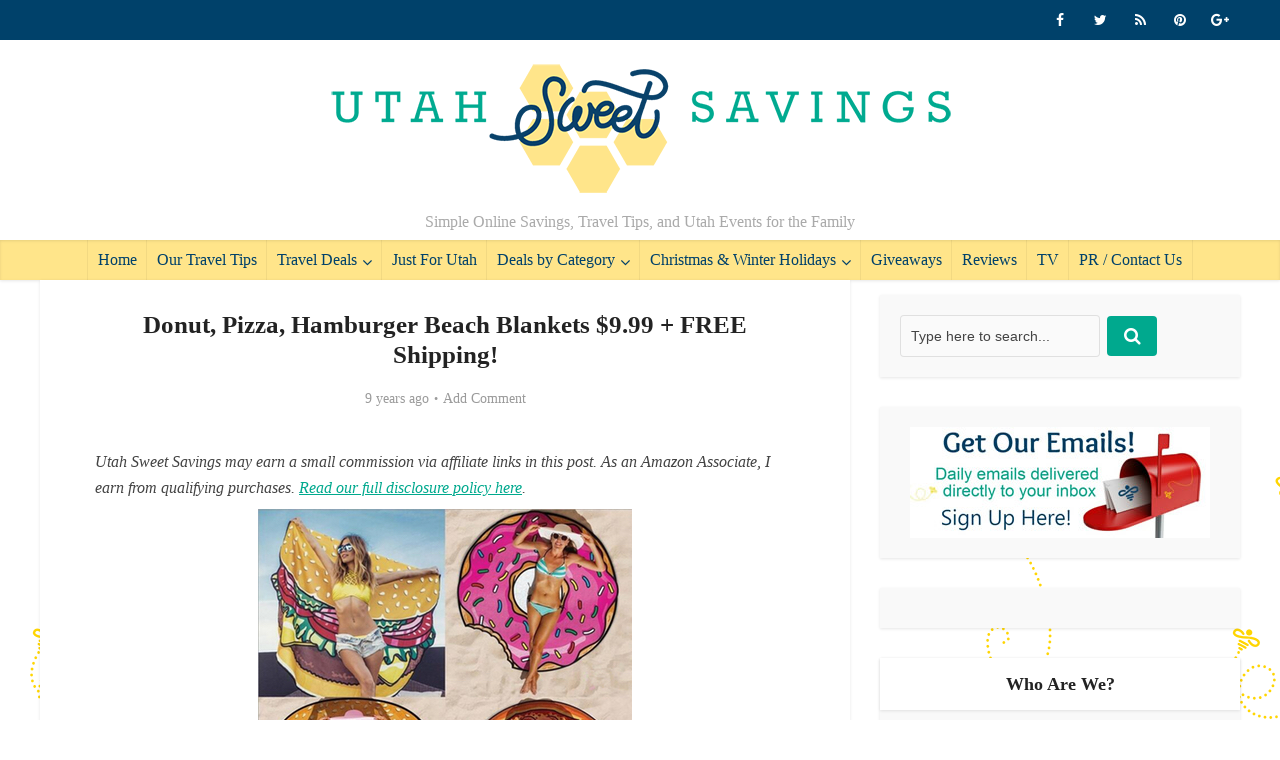

--- FILE ---
content_type: text/html; charset=UTF-8
request_url: https://www.utahsweetsavings.com/donut-pizza-hamburger-beach-blankets-999-free-shipping/
body_size: 20679
content:
<!DOCTYPE html>
<!--[if IE 8]><html class="ie8"><![endif]-->
<!--[if IE 9]><html class="ie9"><![endif]-->
<!--[if gt IE 8]><!--><html dir="ltr" lang="en-US" prefix="og: https://ogp.me/ns#"> <!--<![endif]--><head><script data-no-optimize="1">var litespeed_docref=sessionStorage.getItem("litespeed_docref");litespeed_docref&&(Object.defineProperty(document,"referrer",{get:function(){return litespeed_docref}}),sessionStorage.removeItem("litespeed_docref"));</script> <meta http-equiv="Content-Type" content="text/html; charset=UTF-8" /><meta name="viewport" content="user-scalable=yes, width=device-width, initial-scale=1.0, maximum-scale=1"><!--[if lt IE 9]> <script src="https://www.utahsweetsavings.com/wp-content/themes/voice/js/html5.js"></script> <![endif]--><title>Donut, Pizza, Hamburger Beach Blankets $9.99 + FREE Shipping! | Utah Sweet Savings</title><meta name="description" content="If you&#039;ve been waiting for a deal on one of these foodie round beach blankets, here&#039;s your deal! Donut, Pizza, Hamburger Beach Blankets for $9.99 + FREE Shipping! These measure about 5 feet." /><meta name="robots" content="max-image-preview:large" /><meta name="author" content="Jill"/><link rel="canonical" href="https://www.utahsweetsavings.com/donut-pizza-hamburger-beach-blankets-999-free-shipping/" /><meta name="generator" content="All in One SEO (AIOSEO) 4.9.3" /><meta property="og:locale" content="en_US" /><meta property="og:site_name" content="Utah Sweet Savings | Simple Online Savings, Travel Tips, and Utah Events for the Family" /><meta property="og:type" content="article" /><meta property="og:title" content="Donut, Pizza, Hamburger Beach Blankets $9.99 + FREE Shipping! | Utah Sweet Savings" /><meta property="og:description" content="If you&#039;ve been waiting for a deal on one of these foodie round beach blankets, here&#039;s your deal! Donut, Pizza, Hamburger Beach Blankets for $9.99 + FREE Shipping! These measure about 5 feet." /><meta property="og:url" content="https://www.utahsweetsavings.com/donut-pizza-hamburger-beach-blankets-999-free-shipping/" /><meta property="article:published_time" content="2017-06-06T16:30:02+00:00" /><meta property="article:modified_time" content="2017-06-06T16:30:02+00:00" /><meta name="twitter:card" content="summary_large_image" /><meta name="twitter:title" content="Donut, Pizza, Hamburger Beach Blankets $9.99 + FREE Shipping! | Utah Sweet Savings" /><meta name="twitter:description" content="If you&#039;ve been waiting for a deal on one of these foodie round beach blankets, here&#039;s your deal! Donut, Pizza, Hamburger Beach Blankets for $9.99 + FREE Shipping! These measure about 5 feet." /> <script type="application/ld+json" class="aioseo-schema">{"@context":"https:\/\/schema.org","@graph":[{"@type":"Article","@id":"https:\/\/www.utahsweetsavings.com\/donut-pizza-hamburger-beach-blankets-999-free-shipping\/#article","name":"Donut, Pizza, Hamburger Beach Blankets $9.99 + FREE Shipping! | Utah Sweet Savings","headline":"Donut, Pizza, Hamburger Beach Blankets $9.99 + FREE Shipping!","author":{"@id":"https:\/\/www.utahsweetsavings.com\/author\/jill\/#author"},"publisher":{"@id":"https:\/\/www.utahsweetsavings.com\/#organization"},"image":{"@type":"ImageObject","url":"https:\/\/www.utahsweetsavings.com\/wp-content\/uploads\/2017\/06\/Donut-Pizza-Hamburger.jpg","width":374,"height":375},"datePublished":"2017-06-06T10:30:02-06:00","dateModified":"2017-06-06T10:30:02-06:00","inLanguage":"en-US","mainEntityOfPage":{"@id":"https:\/\/www.utahsweetsavings.com\/donut-pizza-hamburger-beach-blankets-999-free-shipping\/#webpage"},"isPartOf":{"@id":"https:\/\/www.utahsweetsavings.com\/donut-pizza-hamburger-beach-blankets-999-free-shipping\/#webpage"},"articleSection":"Bath, Boutique, Free Shipping, Home &amp; Garden, Home Deals"},{"@type":"BreadcrumbList","@id":"https:\/\/www.utahsweetsavings.com\/donut-pizza-hamburger-beach-blankets-999-free-shipping\/#breadcrumblist","itemListElement":[{"@type":"ListItem","@id":"https:\/\/www.utahsweetsavings.com#listItem","position":1,"name":"Home","item":"https:\/\/www.utahsweetsavings.com","nextItem":{"@type":"ListItem","@id":"https:\/\/www.utahsweetsavings.com\/category\/home-garden\/#listItem","name":"Home &amp; Garden"}},{"@type":"ListItem","@id":"https:\/\/www.utahsweetsavings.com\/category\/home-garden\/#listItem","position":2,"name":"Home &amp; Garden","item":"https:\/\/www.utahsweetsavings.com\/category\/home-garden\/","nextItem":{"@type":"ListItem","@id":"https:\/\/www.utahsweetsavings.com\/category\/home-garden\/home-deals\/#listItem","name":"Home Deals"},"previousItem":{"@type":"ListItem","@id":"https:\/\/www.utahsweetsavings.com#listItem","name":"Home"}},{"@type":"ListItem","@id":"https:\/\/www.utahsweetsavings.com\/category\/home-garden\/home-deals\/#listItem","position":3,"name":"Home Deals","item":"https:\/\/www.utahsweetsavings.com\/category\/home-garden\/home-deals\/","nextItem":{"@type":"ListItem","@id":"https:\/\/www.utahsweetsavings.com\/category\/home-garden\/home-deals\/bath\/#listItem","name":"Bath"},"previousItem":{"@type":"ListItem","@id":"https:\/\/www.utahsweetsavings.com\/category\/home-garden\/#listItem","name":"Home &amp; Garden"}},{"@type":"ListItem","@id":"https:\/\/www.utahsweetsavings.com\/category\/home-garden\/home-deals\/bath\/#listItem","position":4,"name":"Bath","item":"https:\/\/www.utahsweetsavings.com\/category\/home-garden\/home-deals\/bath\/","nextItem":{"@type":"ListItem","@id":"https:\/\/www.utahsweetsavings.com\/donut-pizza-hamburger-beach-blankets-999-free-shipping\/#listItem","name":"Donut, Pizza, Hamburger Beach Blankets $9.99 + FREE Shipping!"},"previousItem":{"@type":"ListItem","@id":"https:\/\/www.utahsweetsavings.com\/category\/home-garden\/home-deals\/#listItem","name":"Home Deals"}},{"@type":"ListItem","@id":"https:\/\/www.utahsweetsavings.com\/donut-pizza-hamburger-beach-blankets-999-free-shipping\/#listItem","position":5,"name":"Donut, Pizza, Hamburger Beach Blankets $9.99 + FREE Shipping!","previousItem":{"@type":"ListItem","@id":"https:\/\/www.utahsweetsavings.com\/category\/home-garden\/home-deals\/bath\/#listItem","name":"Bath"}}]},{"@type":"Organization","@id":"https:\/\/www.utahsweetsavings.com\/#organization","name":"Utah Sweet Savings","description":"Simple Online Savings, Travel Tips, and Utah Events for the Family","url":"https:\/\/www.utahsweetsavings.com\/"},{"@type":"Person","@id":"https:\/\/www.utahsweetsavings.com\/author\/jill\/#author","url":"https:\/\/www.utahsweetsavings.com\/author\/jill\/","name":"Jill","image":{"@type":"ImageObject","@id":"https:\/\/www.utahsweetsavings.com\/donut-pizza-hamburger-beach-blankets-999-free-shipping\/#authorImage","url":"https:\/\/www.utahsweetsavings.com\/wp-content\/litespeed\/avatar\/cc9676b1494f38d4fa62c20ed42fd963.jpg?ver=1768947803","width":96,"height":96,"caption":"Jill"}},{"@type":"WebPage","@id":"https:\/\/www.utahsweetsavings.com\/donut-pizza-hamburger-beach-blankets-999-free-shipping\/#webpage","url":"https:\/\/www.utahsweetsavings.com\/donut-pizza-hamburger-beach-blankets-999-free-shipping\/","name":"Donut, Pizza, Hamburger Beach Blankets $9.99 + FREE Shipping! | Utah Sweet Savings","description":"If you've been waiting for a deal on one of these foodie round beach blankets, here's your deal! Donut, Pizza, Hamburger Beach Blankets for $9.99 + FREE Shipping! These measure about 5 feet.","inLanguage":"en-US","isPartOf":{"@id":"https:\/\/www.utahsweetsavings.com\/#website"},"breadcrumb":{"@id":"https:\/\/www.utahsweetsavings.com\/donut-pizza-hamburger-beach-blankets-999-free-shipping\/#breadcrumblist"},"author":{"@id":"https:\/\/www.utahsweetsavings.com\/author\/jill\/#author"},"creator":{"@id":"https:\/\/www.utahsweetsavings.com\/author\/jill\/#author"},"image":{"@type":"ImageObject","url":"https:\/\/www.utahsweetsavings.com\/wp-content\/uploads\/2017\/06\/Donut-Pizza-Hamburger.jpg","@id":"https:\/\/www.utahsweetsavings.com\/donut-pizza-hamburger-beach-blankets-999-free-shipping\/#mainImage","width":374,"height":375},"primaryImageOfPage":{"@id":"https:\/\/www.utahsweetsavings.com\/donut-pizza-hamburger-beach-blankets-999-free-shipping\/#mainImage"},"datePublished":"2017-06-06T10:30:02-06:00","dateModified":"2017-06-06T10:30:02-06:00"},{"@type":"WebSite","@id":"https:\/\/www.utahsweetsavings.com\/#website","url":"https:\/\/www.utahsweetsavings.com\/","name":"Utah Sweet Savings","description":"Simple Online Savings, Travel Tips, and Utah Events for the Family","inLanguage":"en-US","publisher":{"@id":"https:\/\/www.utahsweetsavings.com\/#organization"}}]}</script> <link rel='dns-prefetch' href='//fonts.googleapis.com' /><link rel="alternate" type="application/rss+xml" title="Utah Sweet Savings &raquo; Feed" href="https://www.utahsweetsavings.com/feed/" /><link rel="alternate" type="application/rss+xml" title="Utah Sweet Savings &raquo; Comments Feed" href="https://www.utahsweetsavings.com/comments/feed/" /><link rel="alternate" type="application/rss+xml" title="Utah Sweet Savings &raquo; Donut, Pizza, Hamburger Beach Blankets $9.99 + FREE Shipping! Comments Feed" href="https://www.utahsweetsavings.com/donut-pizza-hamburger-beach-blankets-999-free-shipping/feed/" /><link rel="alternate" title="oEmbed (JSON)" type="application/json+oembed" href="https://www.utahsweetsavings.com/wp-json/oembed/1.0/embed?url=https%3A%2F%2Fwww.utahsweetsavings.com%2Fdonut-pizza-hamburger-beach-blankets-999-free-shipping%2F" /><link rel="alternate" title="oEmbed (XML)" type="text/xml+oembed" href="https://www.utahsweetsavings.com/wp-json/oembed/1.0/embed?url=https%3A%2F%2Fwww.utahsweetsavings.com%2Fdonut-pizza-hamburger-beach-blankets-999-free-shipping%2F&#038;format=xml" />
 <script src="//www.googletagmanager.com/gtag/js?id=G-7WVWY9947D"  data-cfasync="false" data-wpfc-render="false" type="text/javascript" async></script> <script data-cfasync="false" data-wpfc-render="false" type="text/javascript">var mi_version = '9.11.1';
				var mi_track_user = true;
				var mi_no_track_reason = '';
								var MonsterInsightsDefaultLocations = {"page_location":"https:\/\/www.utahsweetsavings.com\/donut-pizza-hamburger-beach-blankets-999-free-shipping\/"};
								if ( typeof MonsterInsightsPrivacyGuardFilter === 'function' ) {
					var MonsterInsightsLocations = (typeof MonsterInsightsExcludeQuery === 'object') ? MonsterInsightsPrivacyGuardFilter( MonsterInsightsExcludeQuery ) : MonsterInsightsPrivacyGuardFilter( MonsterInsightsDefaultLocations );
				} else {
					var MonsterInsightsLocations = (typeof MonsterInsightsExcludeQuery === 'object') ? MonsterInsightsExcludeQuery : MonsterInsightsDefaultLocations;
				}

								var disableStrs = [
										'ga-disable-G-7WVWY9947D',
									];

				/* Function to detect opted out users */
				function __gtagTrackerIsOptedOut() {
					for (var index = 0; index < disableStrs.length; index++) {
						if (document.cookie.indexOf(disableStrs[index] + '=true') > -1) {
							return true;
						}
					}

					return false;
				}

				/* Disable tracking if the opt-out cookie exists. */
				if (__gtagTrackerIsOptedOut()) {
					for (var index = 0; index < disableStrs.length; index++) {
						window[disableStrs[index]] = true;
					}
				}

				/* Opt-out function */
				function __gtagTrackerOptout() {
					for (var index = 0; index < disableStrs.length; index++) {
						document.cookie = disableStrs[index] + '=true; expires=Thu, 31 Dec 2099 23:59:59 UTC; path=/';
						window[disableStrs[index]] = true;
					}
				}

				if ('undefined' === typeof gaOptout) {
					function gaOptout() {
						__gtagTrackerOptout();
					}
				}
								window.dataLayer = window.dataLayer || [];

				window.MonsterInsightsDualTracker = {
					helpers: {},
					trackers: {},
				};
				if (mi_track_user) {
					function __gtagDataLayer() {
						dataLayer.push(arguments);
					}

					function __gtagTracker(type, name, parameters) {
						if (!parameters) {
							parameters = {};
						}

						if (parameters.send_to) {
							__gtagDataLayer.apply(null, arguments);
							return;
						}

						if (type === 'event') {
														parameters.send_to = monsterinsights_frontend.v4_id;
							var hookName = name;
							if (typeof parameters['event_category'] !== 'undefined') {
								hookName = parameters['event_category'] + ':' + name;
							}

							if (typeof MonsterInsightsDualTracker.trackers[hookName] !== 'undefined') {
								MonsterInsightsDualTracker.trackers[hookName](parameters);
							} else {
								__gtagDataLayer('event', name, parameters);
							}
							
						} else {
							__gtagDataLayer.apply(null, arguments);
						}
					}

					__gtagTracker('js', new Date());
					__gtagTracker('set', {
						'developer_id.dZGIzZG': true,
											});
					if ( MonsterInsightsLocations.page_location ) {
						__gtagTracker('set', MonsterInsightsLocations);
					}
										__gtagTracker('config', 'G-7WVWY9947D', {"forceSSL":"true"} );
										window.gtag = __gtagTracker;										(function () {
						/* https://developers.google.com/analytics/devguides/collection/analyticsjs/ */
						/* ga and __gaTracker compatibility shim. */
						var noopfn = function () {
							return null;
						};
						var newtracker = function () {
							return new Tracker();
						};
						var Tracker = function () {
							return null;
						};
						var p = Tracker.prototype;
						p.get = noopfn;
						p.set = noopfn;
						p.send = function () {
							var args = Array.prototype.slice.call(arguments);
							args.unshift('send');
							__gaTracker.apply(null, args);
						};
						var __gaTracker = function () {
							var len = arguments.length;
							if (len === 0) {
								return;
							}
							var f = arguments[len - 1];
							if (typeof f !== 'object' || f === null || typeof f.hitCallback !== 'function') {
								if ('send' === arguments[0]) {
									var hitConverted, hitObject = false, action;
									if ('event' === arguments[1]) {
										if ('undefined' !== typeof arguments[3]) {
											hitObject = {
												'eventAction': arguments[3],
												'eventCategory': arguments[2],
												'eventLabel': arguments[4],
												'value': arguments[5] ? arguments[5] : 1,
											}
										}
									}
									if ('pageview' === arguments[1]) {
										if ('undefined' !== typeof arguments[2]) {
											hitObject = {
												'eventAction': 'page_view',
												'page_path': arguments[2],
											}
										}
									}
									if (typeof arguments[2] === 'object') {
										hitObject = arguments[2];
									}
									if (typeof arguments[5] === 'object') {
										Object.assign(hitObject, arguments[5]);
									}
									if ('undefined' !== typeof arguments[1].hitType) {
										hitObject = arguments[1];
										if ('pageview' === hitObject.hitType) {
											hitObject.eventAction = 'page_view';
										}
									}
									if (hitObject) {
										action = 'timing' === arguments[1].hitType ? 'timing_complete' : hitObject.eventAction;
										hitConverted = mapArgs(hitObject);
										__gtagTracker('event', action, hitConverted);
									}
								}
								return;
							}

							function mapArgs(args) {
								var arg, hit = {};
								var gaMap = {
									'eventCategory': 'event_category',
									'eventAction': 'event_action',
									'eventLabel': 'event_label',
									'eventValue': 'event_value',
									'nonInteraction': 'non_interaction',
									'timingCategory': 'event_category',
									'timingVar': 'name',
									'timingValue': 'value',
									'timingLabel': 'event_label',
									'page': 'page_path',
									'location': 'page_location',
									'title': 'page_title',
									'referrer' : 'page_referrer',
								};
								for (arg in args) {
																		if (!(!args.hasOwnProperty(arg) || !gaMap.hasOwnProperty(arg))) {
										hit[gaMap[arg]] = args[arg];
									} else {
										hit[arg] = args[arg];
									}
								}
								return hit;
							}

							try {
								f.hitCallback();
							} catch (ex) {
							}
						};
						__gaTracker.create = newtracker;
						__gaTracker.getByName = newtracker;
						__gaTracker.getAll = function () {
							return [];
						};
						__gaTracker.remove = noopfn;
						__gaTracker.loaded = true;
						window['__gaTracker'] = __gaTracker;
					})();
									} else {
										console.log("");
					(function () {
						function __gtagTracker() {
							return null;
						}

						window['__gtagTracker'] = __gtagTracker;
						window['gtag'] = __gtagTracker;
					})();
									}</script> <style id='wp-img-auto-sizes-contain-inline-css' type='text/css'>img:is([sizes=auto i],[sizes^="auto," i]){contain-intrinsic-size:3000px 1500px}
/*# sourceURL=wp-img-auto-sizes-contain-inline-css */</style><link data-optimized="2" rel="stylesheet" href="https://www.utahsweetsavings.com/wp-content/litespeed/css/02284a6eabe663b23ee0f22080dabf69.css?ver=77871" /><style id='wp-block-paragraph-inline-css' type='text/css'>.is-small-text{font-size:.875em}.is-regular-text{font-size:1em}.is-large-text{font-size:2.25em}.is-larger-text{font-size:3em}.has-drop-cap:not(:focus):first-letter{float:left;font-size:8.4em;font-style:normal;font-weight:100;line-height:.68;margin:.05em .1em 0 0;text-transform:uppercase}body.rtl .has-drop-cap:not(:focus):first-letter{float:none;margin-left:.1em}p.has-drop-cap.has-background{overflow:hidden}:root :where(p.has-background){padding:1.25em 2.375em}:where(p.has-text-color:not(.has-link-color)) a{color:inherit}p.has-text-align-left[style*="writing-mode:vertical-lr"],p.has-text-align-right[style*="writing-mode:vertical-rl"]{rotate:180deg}
/*# sourceURL=https://www.utahsweetsavings.com/wp-includes/blocks/paragraph/style.min.css */</style><style id='global-styles-inline-css' type='text/css'>:root{--wp--preset--aspect-ratio--square: 1;--wp--preset--aspect-ratio--4-3: 4/3;--wp--preset--aspect-ratio--3-4: 3/4;--wp--preset--aspect-ratio--3-2: 3/2;--wp--preset--aspect-ratio--2-3: 2/3;--wp--preset--aspect-ratio--16-9: 16/9;--wp--preset--aspect-ratio--9-16: 9/16;--wp--preset--color--black: #000000;--wp--preset--color--cyan-bluish-gray: #abb8c3;--wp--preset--color--white: #ffffff;--wp--preset--color--pale-pink: #f78da7;--wp--preset--color--vivid-red: #cf2e2e;--wp--preset--color--luminous-vivid-orange: #ff6900;--wp--preset--color--luminous-vivid-amber: #fcb900;--wp--preset--color--light-green-cyan: #7bdcb5;--wp--preset--color--vivid-green-cyan: #00d084;--wp--preset--color--pale-cyan-blue: #8ed1fc;--wp--preset--color--vivid-cyan-blue: #0693e3;--wp--preset--color--vivid-purple: #9b51e0;--wp--preset--gradient--vivid-cyan-blue-to-vivid-purple: linear-gradient(135deg,rgb(6,147,227) 0%,rgb(155,81,224) 100%);--wp--preset--gradient--light-green-cyan-to-vivid-green-cyan: linear-gradient(135deg,rgb(122,220,180) 0%,rgb(0,208,130) 100%);--wp--preset--gradient--luminous-vivid-amber-to-luminous-vivid-orange: linear-gradient(135deg,rgb(252,185,0) 0%,rgb(255,105,0) 100%);--wp--preset--gradient--luminous-vivid-orange-to-vivid-red: linear-gradient(135deg,rgb(255,105,0) 0%,rgb(207,46,46) 100%);--wp--preset--gradient--very-light-gray-to-cyan-bluish-gray: linear-gradient(135deg,rgb(238,238,238) 0%,rgb(169,184,195) 100%);--wp--preset--gradient--cool-to-warm-spectrum: linear-gradient(135deg,rgb(74,234,220) 0%,rgb(151,120,209) 20%,rgb(207,42,186) 40%,rgb(238,44,130) 60%,rgb(251,105,98) 80%,rgb(254,248,76) 100%);--wp--preset--gradient--blush-light-purple: linear-gradient(135deg,rgb(255,206,236) 0%,rgb(152,150,240) 100%);--wp--preset--gradient--blush-bordeaux: linear-gradient(135deg,rgb(254,205,165) 0%,rgb(254,45,45) 50%,rgb(107,0,62) 100%);--wp--preset--gradient--luminous-dusk: linear-gradient(135deg,rgb(255,203,112) 0%,rgb(199,81,192) 50%,rgb(65,88,208) 100%);--wp--preset--gradient--pale-ocean: linear-gradient(135deg,rgb(255,245,203) 0%,rgb(182,227,212) 50%,rgb(51,167,181) 100%);--wp--preset--gradient--electric-grass: linear-gradient(135deg,rgb(202,248,128) 0%,rgb(113,206,126) 100%);--wp--preset--gradient--midnight: linear-gradient(135deg,rgb(2,3,129) 0%,rgb(40,116,252) 100%);--wp--preset--font-size--small: 13px;--wp--preset--font-size--medium: 20px;--wp--preset--font-size--large: 36px;--wp--preset--font-size--x-large: 42px;--wp--preset--spacing--20: 0.44rem;--wp--preset--spacing--30: 0.67rem;--wp--preset--spacing--40: 1rem;--wp--preset--spacing--50: 1.5rem;--wp--preset--spacing--60: 2.25rem;--wp--preset--spacing--70: 3.38rem;--wp--preset--spacing--80: 5.06rem;--wp--preset--shadow--natural: 6px 6px 9px rgba(0, 0, 0, 0.2);--wp--preset--shadow--deep: 12px 12px 50px rgba(0, 0, 0, 0.4);--wp--preset--shadow--sharp: 6px 6px 0px rgba(0, 0, 0, 0.2);--wp--preset--shadow--outlined: 6px 6px 0px -3px rgb(255, 255, 255), 6px 6px rgb(0, 0, 0);--wp--preset--shadow--crisp: 6px 6px 0px rgb(0, 0, 0);}:where(.is-layout-flex){gap: 0.5em;}:where(.is-layout-grid){gap: 0.5em;}body .is-layout-flex{display: flex;}.is-layout-flex{flex-wrap: wrap;align-items: center;}.is-layout-flex > :is(*, div){margin: 0;}body .is-layout-grid{display: grid;}.is-layout-grid > :is(*, div){margin: 0;}:where(.wp-block-columns.is-layout-flex){gap: 2em;}:where(.wp-block-columns.is-layout-grid){gap: 2em;}:where(.wp-block-post-template.is-layout-flex){gap: 1.25em;}:where(.wp-block-post-template.is-layout-grid){gap: 1.25em;}.has-black-color{color: var(--wp--preset--color--black) !important;}.has-cyan-bluish-gray-color{color: var(--wp--preset--color--cyan-bluish-gray) !important;}.has-white-color{color: var(--wp--preset--color--white) !important;}.has-pale-pink-color{color: var(--wp--preset--color--pale-pink) !important;}.has-vivid-red-color{color: var(--wp--preset--color--vivid-red) !important;}.has-luminous-vivid-orange-color{color: var(--wp--preset--color--luminous-vivid-orange) !important;}.has-luminous-vivid-amber-color{color: var(--wp--preset--color--luminous-vivid-amber) !important;}.has-light-green-cyan-color{color: var(--wp--preset--color--light-green-cyan) !important;}.has-vivid-green-cyan-color{color: var(--wp--preset--color--vivid-green-cyan) !important;}.has-pale-cyan-blue-color{color: var(--wp--preset--color--pale-cyan-blue) !important;}.has-vivid-cyan-blue-color{color: var(--wp--preset--color--vivid-cyan-blue) !important;}.has-vivid-purple-color{color: var(--wp--preset--color--vivid-purple) !important;}.has-black-background-color{background-color: var(--wp--preset--color--black) !important;}.has-cyan-bluish-gray-background-color{background-color: var(--wp--preset--color--cyan-bluish-gray) !important;}.has-white-background-color{background-color: var(--wp--preset--color--white) !important;}.has-pale-pink-background-color{background-color: var(--wp--preset--color--pale-pink) !important;}.has-vivid-red-background-color{background-color: var(--wp--preset--color--vivid-red) !important;}.has-luminous-vivid-orange-background-color{background-color: var(--wp--preset--color--luminous-vivid-orange) !important;}.has-luminous-vivid-amber-background-color{background-color: var(--wp--preset--color--luminous-vivid-amber) !important;}.has-light-green-cyan-background-color{background-color: var(--wp--preset--color--light-green-cyan) !important;}.has-vivid-green-cyan-background-color{background-color: var(--wp--preset--color--vivid-green-cyan) !important;}.has-pale-cyan-blue-background-color{background-color: var(--wp--preset--color--pale-cyan-blue) !important;}.has-vivid-cyan-blue-background-color{background-color: var(--wp--preset--color--vivid-cyan-blue) !important;}.has-vivid-purple-background-color{background-color: var(--wp--preset--color--vivid-purple) !important;}.has-black-border-color{border-color: var(--wp--preset--color--black) !important;}.has-cyan-bluish-gray-border-color{border-color: var(--wp--preset--color--cyan-bluish-gray) !important;}.has-white-border-color{border-color: var(--wp--preset--color--white) !important;}.has-pale-pink-border-color{border-color: var(--wp--preset--color--pale-pink) !important;}.has-vivid-red-border-color{border-color: var(--wp--preset--color--vivid-red) !important;}.has-luminous-vivid-orange-border-color{border-color: var(--wp--preset--color--luminous-vivid-orange) !important;}.has-luminous-vivid-amber-border-color{border-color: var(--wp--preset--color--luminous-vivid-amber) !important;}.has-light-green-cyan-border-color{border-color: var(--wp--preset--color--light-green-cyan) !important;}.has-vivid-green-cyan-border-color{border-color: var(--wp--preset--color--vivid-green-cyan) !important;}.has-pale-cyan-blue-border-color{border-color: var(--wp--preset--color--pale-cyan-blue) !important;}.has-vivid-cyan-blue-border-color{border-color: var(--wp--preset--color--vivid-cyan-blue) !important;}.has-vivid-purple-border-color{border-color: var(--wp--preset--color--vivid-purple) !important;}.has-vivid-cyan-blue-to-vivid-purple-gradient-background{background: var(--wp--preset--gradient--vivid-cyan-blue-to-vivid-purple) !important;}.has-light-green-cyan-to-vivid-green-cyan-gradient-background{background: var(--wp--preset--gradient--light-green-cyan-to-vivid-green-cyan) !important;}.has-luminous-vivid-amber-to-luminous-vivid-orange-gradient-background{background: var(--wp--preset--gradient--luminous-vivid-amber-to-luminous-vivid-orange) !important;}.has-luminous-vivid-orange-to-vivid-red-gradient-background{background: var(--wp--preset--gradient--luminous-vivid-orange-to-vivid-red) !important;}.has-very-light-gray-to-cyan-bluish-gray-gradient-background{background: var(--wp--preset--gradient--very-light-gray-to-cyan-bluish-gray) !important;}.has-cool-to-warm-spectrum-gradient-background{background: var(--wp--preset--gradient--cool-to-warm-spectrum) !important;}.has-blush-light-purple-gradient-background{background: var(--wp--preset--gradient--blush-light-purple) !important;}.has-blush-bordeaux-gradient-background{background: var(--wp--preset--gradient--blush-bordeaux) !important;}.has-luminous-dusk-gradient-background{background: var(--wp--preset--gradient--luminous-dusk) !important;}.has-pale-ocean-gradient-background{background: var(--wp--preset--gradient--pale-ocean) !important;}.has-electric-grass-gradient-background{background: var(--wp--preset--gradient--electric-grass) !important;}.has-midnight-gradient-background{background: var(--wp--preset--gradient--midnight) !important;}.has-small-font-size{font-size: var(--wp--preset--font-size--small) !important;}.has-medium-font-size{font-size: var(--wp--preset--font-size--medium) !important;}.has-large-font-size{font-size: var(--wp--preset--font-size--large) !important;}.has-x-large-font-size{font-size: var(--wp--preset--font-size--x-large) !important;}
/*# sourceURL=global-styles-inline-css */</style><style id='classic-theme-styles-inline-css' type='text/css'>/*! This file is auto-generated */
.wp-block-button__link{color:#fff;background-color:#32373c;border-radius:9999px;box-shadow:none;text-decoration:none;padding:calc(.667em + 2px) calc(1.333em + 2px);font-size:1.125em}.wp-block-file__button{background:#32373c;color:#fff;text-decoration:none}
/*# sourceURL=/wp-includes/css/classic-themes.min.css */</style><style id='novashare-css-inline-css' type='text/css'>body .ns-pinterest-image{display:block;position:relative;margin:0;padding:0;line-height:0}figure>.ns-pinterest-image{height:100%;width:100%}body .wp-block-image .ns-pinterest-image+figcaption{display:block}body .ns-pinterest-image-button{opacity:0;transition:.3s;position:absolute;height:18px;max-height:18px;width:auto!important;padding:10px;cursor:pointer;background:#c92228;color:#fff;font-size:16px;line-height:18px;z-index:1;text-decoration:none;box-sizing:content-box;top:10px;right:10px}body .ns-pinterest-image-button:hover{box-shadow:inset 0 0 0 50px rgba(0,0,0,0.1);}body .ns-pinterest-image-button:visited, body .ns-pinterest-image-button:hover{color:#fff}body .ns-pinterest-image:hover .ns-pinterest-image-button{opacity:1}body .ns-pinterest-image-button svg{width:18px;height:18px;vertical-align:middle;pointer-events:none}.aligncenter .ns-pinterest-image{text-align:center}
/*# sourceURL=novashare-css-inline-css */</style><style id='vce_style-inline-css' type='text/css'>body {background-color:#ffffff;background-repeat:repeat;background-image:url('https://www.utahsweetsavings.com/wp-content/uploads/2016/11/bee-repeat2.png');}body,.mks_author_widget h3,.site-description,.meta-category a,textarea {font-family: 'Open Sans';font-weight: 400;}h1,h2,h3,h4,h5,h6,blockquote,.vce-post-link,.site-title,.site-title a,.main-box-title,.comment-reply-title,.entry-title a,.vce-single .entry-headline p,.vce-prev-next-link,.author-title,.mks_pullquote,.widget_rss ul li .rsswidget,#bbpress-forums .bbp-forum-title,#bbpress-forums .bbp-topic-permalink {font-family: 'Lato';font-weight: 700;}.main-navigation a,.sidr a{font-family: 'Lato';font-weight: 400;}.vce-single .entry-content,.vce-single .entry-headline,.vce-single .entry-footer{width: 700px;}.vce-lay-a .lay-a-content{width: 700px;max-width: 700px;}.vce-page .entry-content,.vce-page .entry-title-page {width: 600px;}.vce-sid-none .vce-single .entry-content,.vce-sid-none .vce-single .entry-headline,.vce-sid-none .vce-single .entry-footer {width: 600px;}.vce-sid-none .vce-page .entry-content,.vce-sid-none .vce-page .entry-title-page,.error404 .entry-content {width: 600px;max-width: 600px;}body, button, input, select, textarea{color: #444444;}h1,h2,h3,h4,h5,h6,.entry-title a,.prev-next-nav a,#bbpress-forums .bbp-forum-title, #bbpress-forums .bbp-topic-permalink,.woocommerce ul.products li.product .price .amount{color: #232323;}a,.entry-title a:hover,.vce-prev-next-link:hover,.vce-author-links a:hover,.required,.error404 h4,.prev-next-nav a:hover,#bbpress-forums .bbp-forum-title:hover, #bbpress-forums .bbp-topic-permalink:hover,.woocommerce ul.products li.product h3:hover,.woocommerce ul.products li.product h3:hover mark,.main-box-title a:hover{color: #00a98e;}.vce-square,.vce-main-content .mejs-controls .mejs-time-rail .mejs-time-current,button,input[type="button"],input[type="reset"],input[type="submit"],.vce-button,.pagination-wapper a,#vce-pagination .next.page-numbers,#vce-pagination .prev.page-numbers,#vce-pagination .page-numbers,#vce-pagination .page-numbers.current,.vce-link-pages a,#vce-pagination a,.vce-load-more a,.vce-slider-pagination .owl-nav > div,.vce-mega-menu-posts-wrap .owl-nav > div,.comment-reply-link:hover,.vce-featured-section a,.vce-lay-g .vce-featured-info .meta-category a,.vce-404-menu a,.vce-post.sticky .meta-image:before,#vce-pagination .page-numbers:hover,#bbpress-forums .bbp-pagination .current,#bbpress-forums .bbp-pagination a:hover,.woocommerce #respond input#submit,.woocommerce a.button,.woocommerce button.button,.woocommerce input.button,.woocommerce ul.products li.product .added_to_cart,.woocommerce #respond input#submit:hover,.woocommerce a.button:hover,.woocommerce button.button:hover,.woocommerce input.button:hover,.woocommerce ul.products li.product .added_to_cart:hover,.woocommerce #respond input#submit.alt,.woocommerce a.button.alt,.woocommerce button.button.alt,.woocommerce input.button.alt,.woocommerce #respond input#submit.alt:hover, .woocommerce a.button.alt:hover, .woocommerce button.button.alt:hover, .woocommerce input.button.alt:hover,.woocommerce span.onsale,.woocommerce .widget_price_filter .ui-slider .ui-slider-range,.woocommerce .widget_price_filter .ui-slider .ui-slider-handle,.comments-holder .navigation .page-numbers.current,.vce-lay-a .vce-read-more:hover,.vce-lay-c .vce-read-more:hover{background-color: #00a98e;}#vce-pagination .page-numbers,.comments-holder .navigation .page-numbers{background: transparent;color: #00a98e;border: 1px solid #00a98e;}.comments-holder .navigation .page-numbers:hover{background: #00a98e;border: 1px solid #00a98e;}.bbp-pagination-links a{background: transparent;color: #00a98e;border: 1px solid #00a98e !important;}#vce-pagination .page-numbers.current,.bbp-pagination-links span.current,.comments-holder .navigation .page-numbers.current{border: 1px solid #00a98e;}.widget_categories .cat-item:before,.widget_categories .cat-item .count{background: #00a98e;}.comment-reply-link,.vce-lay-a .vce-read-more,.vce-lay-c .vce-read-more{border: 1px solid #00a98e;}.entry-meta div,.entry-meta div a,.comment-metadata a,.meta-category span,.meta-author-wrapped,.wp-caption .wp-caption-text,.widget_rss .rss-date,.sidebar cite,.site-footer cite,.sidebar .vce-post-list .entry-meta div,.sidebar .vce-post-list .entry-meta div a,.sidebar .vce-post-list .fn,.sidebar .vce-post-list .fn a,.site-footer .vce-post-list .entry-meta div,.site-footer .vce-post-list .entry-meta div a,.site-footer .vce-post-list .fn,.site-footer .vce-post-list .fn a,#bbpress-forums .bbp-topic-started-by,#bbpress-forums .bbp-topic-started-in,#bbpress-forums .bbp-forum-info .bbp-forum-content,#bbpress-forums p.bbp-topic-meta,span.bbp-admin-links a,.bbp-reply-post-date,#bbpress-forums li.bbp-header,#bbpress-forums li.bbp-footer,.woocommerce .woocommerce-result-count,.woocommerce .product_meta{color: #9b9b9b;}.main-box-title, .comment-reply-title, .main-box-head{background: #ffffff;color: #232323;}.main-box-title a{color: #232323;}.sidebar .widget .widget-title a{color: #232323;}.main-box,.comment-respond,.prev-next-nav{background: #f9f9f9;}.vce-post,ul.comment-list > li.comment,.main-box-single,.ie8 .vce-single,#disqus_thread,.vce-author-card,.vce-author-card .vce-content-outside,.mks-bredcrumbs-container,ul.comment-list > li.pingback{background: #ffffff;}.mks_tabs.horizontal .mks_tab_nav_item.active{border-bottom: 1px solid #ffffff;}.mks_tabs.horizontal .mks_tab_item,.mks_tabs.vertical .mks_tab_nav_item.active,.mks_tabs.horizontal .mks_tab_nav_item.active{background: #ffffff;}.mks_tabs.vertical .mks_tab_nav_item.active{border-right: 1px solid #ffffff;}#vce-pagination,.vce-slider-pagination .owl-controls,.vce-content-outside,.comments-holder .navigation{background: #f3f3f3;}.sidebar .widget-title{background: #ffffff;color: #232323;}.sidebar .widget{background: #f9f9f9;}.sidebar .widget,.sidebar .widget li a,.sidebar .mks_author_widget h3 a,.sidebar .mks_author_widget h3,.sidebar .vce-search-form .vce-search-input,.sidebar .vce-search-form .vce-search-input:focus{color: #444444;}.sidebar .widget li a:hover,.sidebar .widget a,.widget_nav_menu li.menu-item-has-children:hover:after,.widget_pages li.page_item_has_children:hover:after{color: #00a98e;}.sidebar .tagcloud a {border: 1px solid #00a98e;}.sidebar .mks_author_link,.sidebar .tagcloud a:hover,.sidebar .mks_themeforest_widget .more,.sidebar button,.sidebar input[type="button"],.sidebar input[type="reset"],.sidebar input[type="submit"],.sidebar .vce-button,.sidebar .bbp_widget_login .button{background-color: #00a98e;}.sidebar .mks_author_widget .mks_autor_link_wrap,.sidebar .mks_themeforest_widget .mks_read_more{background: #f3f3f3;}.sidebar #wp-calendar caption,.sidebar .recentcomments,.sidebar .post-date,.sidebar #wp-calendar tbody{color: rgba(68,68,68,0.7);}.site-footer{background: #373941;}.site-footer .widget-title{color: #ffffff;}.site-footer,.site-footer .widget,.site-footer .widget li a,.site-footer .mks_author_widget h3 a,.site-footer .mks_author_widget h3,.site-footer .vce-search-form .vce-search-input,.site-footer .vce-search-form .vce-search-input:focus{color: #f9f9f9;}.site-footer .widget li a:hover,.site-footer .widget a,.site-info a{color: #cf4d35;}.site-footer .tagcloud a {border: 1px solid #cf4d35;}.site-footer .mks_author_link,.site-footer .mks_themeforest_widget .more,.site-footer button,.site-footer input[type="button"],.site-footer input[type="reset"],.site-footer input[type="submit"],.site-footer .vce-button,.site-footer .tagcloud a:hover{background-color: #cf4d35;}.site-footer #wp-calendar caption,.site-footer .recentcomments,.site-footer .post-date,.site-footer #wp-calendar tbody,.site-footer .site-info{color: rgba(249,249,249,0.7);}.top-header,.top-nav-menu li .sub-menu{background: #00416a;}.top-header,.top-header a{color: #ffffff;}.top-header .vce-search-form .vce-search-input,.top-header .vce-search-input:focus,.top-header .vce-search-submit{color: #ffffff;}.top-header .vce-search-form .vce-search-input::-webkit-input-placeholder { color: #ffffff;}.top-header .vce-search-form .vce-search-input:-moz-placeholder { color: #ffffff;}.top-header .vce-search-form .vce-search-input::-moz-placeholder { color: #ffffff;}.top-header .vce-search-form .vce-search-input:-ms-input-placeholder { color: #ffffff;}.header-1-wrapper{height: 200px;padding-top: 15px;}.header-2-wrapper,.header-3-wrapper{height: 200px;}.header-2-wrapper .site-branding,.header-3-wrapper .site-branding{top: 15px;left: 0px;}.site-title a, .site-title a:hover{color: #232323;}.site-description{color: #aaaaaa;}.main-header{background-color: #ffffff;}.header-bottom-wrapper{background: #ffe58a;}.vce-header-ads{margin: 55px 0;}.header-3-wrapper .nav-menu > li > a{padding: 90px 15px;}.header-sticky,.sidr{background: rgba(255,229,138,0.95);}.ie8 .header-sticky{background: #ffffff;}.main-navigation a,.nav-menu .vce-mega-menu > .sub-menu > li > a,.sidr li a,.vce-menu-parent{color: #00416a;}.nav-menu > li:hover > a,.nav-menu > .current_page_item > a,.nav-menu > .current-menu-item > a,.nav-menu > .current-menu-ancestor > a,.main-navigation a.vce-item-selected,.main-navigation ul ul li:hover > a,.nav-menu ul .current-menu-item a,.nav-menu ul .current_page_item a,.vce-menu-parent:hover,.sidr li a:hover,.main-navigation li.current-menu-item.fa:before,.vce-responsive-nav{color: #00a98e;}.nav-menu > li:hover > a,.nav-menu > .current_page_item > a,.nav-menu > .current-menu-item > a,.nav-menu > .current-menu-ancestor > a,.main-navigation a.vce-item-selected,.main-navigation ul ul,.header-sticky .nav-menu > .current_page_item:hover > a,.header-sticky .nav-menu > .current-menu-item:hover > a,.header-sticky .nav-menu > .current-menu-ancestor:hover > a,.header-sticky .main-navigation a.vce-item-selected:hover{background-color: #ffffff;}.search-header-wrap ul{border-top: 2px solid #00a98e;}.vce-border-top .main-box-title{border-top: 2px solid #00a98e;}.tagcloud a:hover,.sidebar .widget .mks_author_link,.sidebar .widget.mks_themeforest_widget .more,.site-footer .widget .mks_author_link,.site-footer .widget.mks_themeforest_widget .more,.vce-lay-g .entry-meta div,.vce-lay-g .fn,.vce-lay-g .fn a{color: #FFF;}.vce-featured-header .vce-featured-header-background{opacity: 0.5}.vce-featured-grid .vce-featured-header-background,.vce-post-big .vce-post-img:after,.vce-post-slider .vce-post-img:after{opacity: 0.5}.vce-featured-grid .owl-item:hover .vce-grid-text .vce-featured-header-background,.vce-post-big li:hover .vce-post-img:after,.vce-post-slider li:hover .vce-post-img:after {opacity: 0.8}#back-top {background: #323232}.sidr input[type=text]{background: rgba(0,65,106,0.1);color: rgba(0,65,106,0.5);}.meta-image:hover a img,.vce-lay-h .img-wrap:hover .meta-image > img,.img-wrp:hover img,.vce-gallery-big:hover img,.vce-gallery .gallery-item:hover img,.vce_posts_widget .vce-post-big li:hover img,.vce-featured-grid .owl-item:hover img,.vce-post-img:hover img,.mega-menu-img:hover img{-webkit-transform: scale(1.1);-moz-transform: scale(1.1);-o-transform: scale(1.1);-ms-transform: scale(1.1);transform: scale(1.1);}
/*# sourceURL=vce_style-inline-css */</style> <script type="litespeed/javascript" data-src="https://www.utahsweetsavings.com/wp-content/plugins/google-analytics-for-wordpress/assets/js/frontend-gtag.min.js" id="monsterinsights-frontend-script-js" data-wp-strategy="async"></script> <script data-cfasync="false" data-wpfc-render="false" type="text/javascript" id='monsterinsights-frontend-script-js-extra'>/*  */
var monsterinsights_frontend = {"js_events_tracking":"true","download_extensions":"doc,pdf,ppt,zip,xls,docx,pptx,xlsx","inbound_paths":"[]","home_url":"https:\/\/www.utahsweetsavings.com","hash_tracking":"false","v4_id":"G-7WVWY9947D"};/*  */</script> <script type="litespeed/javascript" data-src="https://www.utahsweetsavings.com/wp-includes/js/jquery/jquery.min.js" id="jquery-core-js"></script> <link rel="https://api.w.org/" href="https://www.utahsweetsavings.com/wp-json/" /><link rel="alternate" title="JSON" type="application/json" href="https://www.utahsweetsavings.com/wp-json/wp/v2/posts/212549" /><link rel="EditURI" type="application/rsd+xml" title="RSD" href="https://www.utahsweetsavings.com/xmlrpc.php?rsd" /><link rel='shortlink' href='https://www.utahsweetsavings.com/?p=212549' /> <script type="litespeed/javascript">function external_links_in_new_windows_loop(){if(!document.links){document.links=document.getElementsByTagName('a')}
var change_link=!1;var force='';var ignore='';for(var t=0;t<document.links.length;t++){var all_links=document.links[t];change_link=!1;if(document.links[t].hasAttribute('onClick')==!1){if(all_links.href.search(/^http/)!=-1&&all_links.href.search('www.utahsweetsavings.com')==-1&&all_links.href.search(/^#/)==-1){change_link=!0}
if(force!=''&&all_links.href.search(force)!=-1){change_link=!0}
if(ignore!=''&&all_links.href.search(ignore)!=-1){change_link=!1}
if(change_link==!0){document.links[t].setAttribute('onClick','javascript:window.open(\''+all_links.href.replace(/'/g,'')+'\', \'_blank\', \'noopener\'); return false;');document.links[t].removeAttribute('target')}}}}
function external_links_in_new_windows_load(func){var oldonload=window.onload;if(typeof window.onload!='function'){window.onload=func}else{window.onload=function(){oldonload();func()}}}
external_links_in_new_windows_load(external_links_in_new_windows_loop)</script> <link rel="shortcut icon" href="https://www.utahsweetsavings.com/wp-content/uploads/2016/11/favicon.png" type="image/x-icon" /><style type="text/css">.container { margin: 0 auto; max-width: 1200px; } .sidebar { width: 360px;} h1.entry-title {font-size: 25px; line-height: 30px;} .site-content { padding: 0 0 0; } .vce-main-content { padding: 0 30px 0 0; } .entry-content a {text-decoration: underline;} .main-box {margin-bottom:0px;} .main-navigation a { padding: 10px; }</style></head><body class="wp-singular post-template-default single single-post postid-212549 single-format-standard wp-theme-voice wp-child-theme-voice-child chrome vce-sid-right"><div id="vce-main"><header id="header" class="main-header"><div class="top-header"><div class="container"><div class="vce-wrap-left"></div><div class="vce-wrap-right"><div class="menu-social-container"><ul id="vce_social_menu" class="soc-nav-menu"><li id="menu-item-193933" class="menu-item menu-item-type-custom menu-item-object-custom menu-item-193933"><a href="https://www.facebook.com/UtahSweetSavings"><span class="vce-social-name">Facebook</span></a></li><li id="menu-item-193934" class="menu-item menu-item-type-custom menu-item-object-custom menu-item-193934"><a href="https://twitter.com/UtahSweetSaving"><span class="vce-social-name">Twitter</span></a></li><li id="menu-item-193935" class="menu-item menu-item-type-custom menu-item-object-custom menu-item-193935"><a href="http://feeds.feedburner.com/UtahSweetSavings"><span class="vce-social-name">RSS</span></a></li><li id="menu-item-193936" class="menu-item menu-item-type-custom menu-item-object-custom menu-item-193936"><a href="https://pinterest.com/utahsweetsaving/"><span class="vce-social-name">Pinterest</span></a></li><li id="menu-item-193937" class="menu-item menu-item-type-custom menu-item-object-custom menu-item-193937"><a href="https://plus.google.com/113870870541462460963/posts"><span class="vce-social-name">Google+</span></a></li></ul></div></div></div></div><div class="container header-1-wrapper header-main-area"><div class="vce-res-nav">
<a class="vce-responsive-nav" href="#sidr-main"><i class="fa fa-bars"></i></a></div><div class="site-branding">
<span class="site-title">
<a href="https://www.utahsweetsavings.com/" title="Utah Sweet Savings" class="has-logo"><img data-lazyloaded="1" src="[data-uri]" width="647" height="150" data-src="https://www.utahsweetsavings.com/wp-content/uploads/2016/11/usslogo-2.png" alt="Utah Sweet Savings" /></a>
</span><span class="site-description">Simple Online Savings, Travel Tips, and Utah Events for the Family</span></div></div><div class="header-bottom-wrapper"><div class="container"><nav id="site-navigation" class="main-navigation" role="navigation"><ul id="vce_main_navigation_menu" class="nav-menu"><li id="menu-item-95395" class="menu-item menu-item-type-custom menu-item-object-custom menu-item-home menu-item-95395"><a href="https://www.utahsweetsavings.com/">Home</a><li id="menu-item-278532" class="menu-item menu-item-type-taxonomy menu-item-object-category menu-item-278532 vce-cat-4981"><a href="https://www.utahsweetsavings.com/category/travel/our-travel-tips/">Our Travel Tips</a><li id="menu-item-278523" class="menu-item menu-item-type-taxonomy menu-item-object-category menu-item-has-children menu-item-278523 vce-cat-12"><a href="https://www.utahsweetsavings.com/category/travel/">Travel Deals</a><ul class="sub-menu"><li id="menu-item-278556" class="menu-item menu-item-type-taxonomy menu-item-object-category menu-item-278556 vce-cat-4980"><a href="https://www.utahsweetsavings.com/category/travel/disneyland/">Disneyland</a><li id="menu-item-278526" class="menu-item menu-item-type-taxonomy menu-item-object-category menu-item-278526 vce-cat-192"><a href="https://www.utahsweetsavings.com/category/travel/hotel-deals/">Hotel Deals</a><li id="menu-item-278527" class="menu-item menu-item-type-taxonomy menu-item-object-category menu-item-278527 vce-cat-221"><a href="https://www.utahsweetsavings.com/category/travel/utah-travel-deals/national-parks/">National Parks</a><li id="menu-item-278529" class="menu-item menu-item-type-taxonomy menu-item-object-category menu-item-278529 vce-cat-220"><a href="https://www.utahsweetsavings.com/category/travel/utah-travel-deals/state-parks/">State Parks</a><li id="menu-item-278525" class="menu-item menu-item-type-taxonomy menu-item-object-category menu-item-278525 vce-cat-4907"><a href="https://www.utahsweetsavings.com/category/travel/our-travels/">Travel</a><li id="menu-item-278528" class="menu-item menu-item-type-taxonomy menu-item-object-category menu-item-278528 vce-cat-4979"><a href="https://www.utahsweetsavings.com/category/travel/universal-orlando/">Universal Orlando</a><li id="menu-item-278524" class="menu-item menu-item-type-taxonomy menu-item-object-category menu-item-278524 vce-cat-219"><a href="https://www.utahsweetsavings.com/category/travel/utah-travel-deals/">Utah Travel Deals</a><li id="menu-item-278530" class="menu-item menu-item-type-taxonomy menu-item-object-category menu-item-278530 vce-cat-204"><a href="https://www.utahsweetsavings.com/category/travel/vacation-package-deals/">Vacation Package Deals</a></ul><li id="menu-item-96105" class="menu-item menu-item-type-taxonomy menu-item-object-category menu-item-96105 vce-cat-4266"><a href="https://www.utahsweetsavings.com/category/just-for-utah/">Just For Utah</a><li id="menu-item-127872" class="menu-item menu-item-type-taxonomy menu-item-object-category menu-item-has-children menu-item-127872 vce-cat-25"><a href="https://www.utahsweetsavings.com/category/babies-kids-toys/">Deals by Category</a><ul class="sub-menu"><li id="menu-item-278522" class="menu-item menu-item-type-taxonomy menu-item-object-category menu-item-278522 vce-cat-4961"><a href="https://www.utahsweetsavings.com/category/featured-deals/" title="Hot Deals">Featured Hot Deals</a><li id="menu-item-127873" class="menu-item menu-item-type-taxonomy menu-item-object-category menu-item-has-children menu-item-127873 vce-cat-25"><a href="https://www.utahsweetsavings.com/category/babies-kids-toys/">Babies, Kids, &#038; Toys</a><ul class="sub-menu"><li id="menu-item-127874" class="menu-item menu-item-type-taxonomy menu-item-object-category menu-item-127874 vce-cat-182"><a href="https://www.utahsweetsavings.com/category/babies-kids-toys/toy-deals/">Toy Deals</a></ul><li id="menu-item-127877" class="menu-item menu-item-type-taxonomy menu-item-object-category menu-item-127877 vce-cat-144"><a href="https://www.utahsweetsavings.com/category/beauty-and-personal-care/">Beauty and Personal Care</a><li id="menu-item-127878" class="menu-item menu-item-type-taxonomy menu-item-object-category menu-item-127878 vce-cat-4149"><a href="https://www.utahsweetsavings.com/category/cleaning-supplies/">Cleaning &#038; Household Supplies</a><li id="menu-item-127876" class="menu-item menu-item-type-taxonomy menu-item-object-category menu-item-has-children menu-item-127876 vce-cat-28"><a href="https://www.utahsweetsavings.com/category/clothing-shoes-jewelry/">Clothing, Shoes, &#038; Jewelry</a><ul class="sub-menu"><li id="menu-item-127879" class="menu-item menu-item-type-taxonomy menu-item-object-category menu-item-has-children menu-item-127879 vce-cat-350"><a href="https://www.utahsweetsavings.com/category/clothing-shoes-jewelry/clothing-deals/">Clothing Deals</a><ul class="sub-menu"><li id="menu-item-127880" class="menu-item menu-item-type-taxonomy menu-item-object-category menu-item-127880 vce-cat-354"><a href="https://www.utahsweetsavings.com/category/clothing-shoes-jewelry/clothing-deals/baby/">Baby</a><li id="menu-item-127881" class="menu-item menu-item-type-taxonomy menu-item-object-category menu-item-127881 vce-cat-355"><a href="https://www.utahsweetsavings.com/category/clothing-shoes-jewelry/clothing-deals/boys/">Boys</a><li id="menu-item-127886" class="menu-item menu-item-type-taxonomy menu-item-object-category menu-item-127886 vce-cat-356"><a href="https://www.utahsweetsavings.com/category/clothing-shoes-jewelry/clothing-deals/girls/">Girls</a><li id="menu-item-127888" class="menu-item menu-item-type-taxonomy menu-item-object-category menu-item-127888 vce-cat-359"><a href="https://www.utahsweetsavings.com/category/clothing-shoes-jewelry/clothing-deals/mens/">Mens</a><li id="menu-item-127890" class="menu-item menu-item-type-taxonomy menu-item-object-category menu-item-127890 vce-cat-360"><a href="https://www.utahsweetsavings.com/category/clothing-shoes-jewelry/clothing-deals/womens/">Womens</a></ul><li id="menu-item-127892" class="menu-item menu-item-type-taxonomy menu-item-object-category menu-item-127892 vce-cat-353"><a href="https://www.utahsweetsavings.com/category/clothing-shoes-jewelry/jewelry-deals/">Jewelry Deals</a><li id="menu-item-127889" class="menu-item menu-item-type-taxonomy menu-item-object-category menu-item-127889 vce-cat-352"><a href="https://www.utahsweetsavings.com/category/clothing-shoes-jewelry/shoe-deals/">Shoe Deals</a></ul><li id="menu-item-127885" class="menu-item menu-item-type-taxonomy menu-item-object-category menu-item-127885 vce-cat-464"><a href="https://www.utahsweetsavings.com/category/office-electronics-photo/electronics-deals/">Electronics Deals</a><li id="menu-item-127883" class="menu-item menu-item-type-taxonomy menu-item-object-category current-post-ancestor current-menu-parent current-post-parent menu-item-has-children menu-item-127883 vce-cat-8"><a href="https://www.utahsweetsavings.com/category/home-garden/">Home &#038; Garden</a><ul class="sub-menu"><li id="menu-item-127891" class="menu-item menu-item-type-taxonomy menu-item-object-category menu-item-127891 vce-cat-371"><a href="https://www.utahsweetsavings.com/category/home-garden/yard-garden-deals/">Yard &#038; Garden Deals</a></ul><li id="menu-item-127875" class="menu-item menu-item-type-taxonomy menu-item-object-category menu-item-127875 vce-cat-225"><a href="https://www.utahsweetsavings.com/category/movies-music-books-magazines/">Movies, Music, Books, Etc.</a></ul><li id="menu-item-194700" class="menu-item menu-item-type-taxonomy menu-item-object-category menu-item-has-children menu-item-194700 vce-cat-4405"><a href="https://www.utahsweetsavings.com/category/christmas-and-winter-holiday/">Christmas &#038; Winter Holidays</a><ul class="sub-menu"><li id="menu-item-194702" class="menu-item menu-item-type-taxonomy menu-item-object-category menu-item-194702 vce-cat-4650"><a href="https://www.utahsweetsavings.com/category/christmas-and-winter-holiday/cards/">Cards</a><li id="menu-item-194703" class="menu-item menu-item-type-taxonomy menu-item-object-category menu-item-194703 vce-cat-4406"><a href="https://www.utahsweetsavings.com/category/christmas-and-winter-holiday/decor-christmas-and-winter-holiday/">Christmas Decor</a><li id="menu-item-194706" class="menu-item menu-item-type-taxonomy menu-item-object-category menu-item-has-children menu-item-194706 vce-cat-4409"><a href="https://www.utahsweetsavings.com/category/christmas-and-winter-holiday/gift-ideas-christmas-and-winter-holiday/">Gift Ideas</a><ul class="sub-menu"><li id="menu-item-194704" class="menu-item menu-item-type-taxonomy menu-item-object-category menu-item-194704 vce-cat-4412"><a href="https://www.utahsweetsavings.com/category/christmas-and-winter-holiday/gift-ideas-christmas-and-winter-holiday/children/">Children</a><li id="menu-item-194708" class="menu-item menu-item-type-taxonomy menu-item-object-category menu-item-194708 vce-cat-28"><a href="https://www.utahsweetsavings.com/category/clothing-shoes-jewelry/">Clothing, Shoes, &#038; Jewelry</a><li id="menu-item-194709" class="menu-item menu-item-type-taxonomy menu-item-object-category menu-item-194709 vce-cat-4414"><a href="https://www.utahsweetsavings.com/category/christmas-and-winter-holiday/gift-ideas-christmas-and-winter-holiday/electronics/">Electronics</a><li id="menu-item-194711" class="menu-item menu-item-type-taxonomy menu-item-object-category menu-item-194711 vce-cat-4410"><a href="https://www.utahsweetsavings.com/category/christmas-and-winter-holiday/gift-ideas-christmas-and-winter-holiday/mens-gift-ideas-christmas-and-winter-holiday/">Mens</a><li id="menu-item-194713" class="menu-item menu-item-type-taxonomy menu-item-object-category menu-item-194713 vce-cat-4413"><a href="https://www.utahsweetsavings.com/category/christmas-and-winter-holiday/gift-ideas-christmas-and-winter-holiday/teen-gift-ideas-christmas-and-winter-holiday/">Teen</a><li id="menu-item-194707" class="menu-item menu-item-type-taxonomy menu-item-object-category menu-item-194707 vce-cat-182"><a href="https://www.utahsweetsavings.com/category/babies-kids-toys/toy-deals/">Toy Deals</a><li id="menu-item-194715" class="menu-item menu-item-type-taxonomy menu-item-object-category menu-item-194715 vce-cat-4675"><a href="https://www.utahsweetsavings.com/category/christmas-and-winter-holiday/gift-ideas-christmas-and-winter-holiday/under-10/">Under $10</a><li id="menu-item-194716" class="menu-item menu-item-type-taxonomy menu-item-object-category menu-item-194716 vce-cat-4411"><a href="https://www.utahsweetsavings.com/category/christmas-and-winter-holiday/gift-ideas-christmas-and-winter-holiday/women/">Women</a></ul><li id="menu-item-194712" class="menu-item menu-item-type-taxonomy menu-item-object-category menu-item-194712 vce-cat-4486"><a href="https://www.utahsweetsavings.com/category/christmas-and-winter-holiday/stocking-stuffers-christmas-and-winter-holiday/">Stocking Stuffers</a></ul><li id="menu-item-95401" class="menu-item menu-item-type-taxonomy menu-item-object-category menu-item-95401 vce-cat-1977"><a href="https://www.utahsweetsavings.com/category/giveaways/">Giveaways</a><li id="menu-item-141597" class="menu-item menu-item-type-taxonomy menu-item-object-category menu-item-141597 vce-cat-4901"><a href="https://www.utahsweetsavings.com/category/reviews/">Reviews</a><li id="menu-item-95407" class="menu-item menu-item-type-taxonomy menu-item-object-category menu-item-95407 vce-cat-4077"><a href="https://www.utahsweetsavings.com/category/tv-appearances/">TV</a><li id="menu-item-95394" class="menu-item menu-item-type-post_type menu-item-object-page menu-item-95394"><a href="https://www.utahsweetsavings.com/contact-us/">PR / Contact Us</a></ul></nav></div></div></header><div id="main-wrapper"><div id="content" class="container site-content"><div id="primary" class="vce-main-content"><main id="main" class="main-box main-box-single"><article id="post-212549" class="vce-single post-212549 post type-post status-publish format-standard has-post-thumbnail hentry category-bath category-boutique category-free-shipping-2 category-home-garden category-home-deals"><header class="entry-header"><h1 class="entry-title">Donut, Pizza, Hamburger Beach Blankets $9.99 + FREE Shipping!</h1><div class="entry-meta"><div class="meta-item date"><span class="updated">9 years ago</span></div><div class="meta-item comments"><a href="https://www.utahsweetsavings.com/donut-pizza-hamburger-beach-blankets-999-free-shipping/#respond">Add Comment</a></div></div></header><div class="entry-content"><div class='code-block code-block-2' style='margin: 8px 0; clear: both;'><div class="disclaimer"><em>Utah Sweet Savings may earn a small commission via affiliate links in this post. As an Amazon Associate, I earn from qualifying purchases. <a href="https://www.utahsweetsavings.com/disclosure/" target="_blank" rel="noopener">Read our full disclosure policy here</a>.</em></div></div><p><a href="https://www.kqzyfj.com/click-5405577-11219173?url=https%3A%2F%2Fwww.bellechic.com%2Fdeals%2F7d415786093e%2F%3F" target="_blank" rel="nofollow noopener noreferrer"><span class='ns-pinterest-image'><img data-lazyloaded="1" src="[data-uri]" fetchpriority="high" decoding="async" class="aligncenter size-full wp-image-212562" data-src="https://www.utahsweetsavings.com/wp-content/uploads/2017/06/Donut-Pizza-Hamburger.jpg" alt="" width="374" height="375" data-srcset="https://www.utahsweetsavings.com/wp-content/uploads/2017/06/Donut-Pizza-Hamburger.jpg 374w, https://www.utahsweetsavings.com/wp-content/uploads/2017/06/Donut-Pizza-Hamburger-90x90.jpg 90w, https://www.utahsweetsavings.com/wp-content/uploads/2017/06/Donut-Pizza-Hamburger-300x300.jpg 300w, https://www.utahsweetsavings.com/wp-content/uploads/2017/06/Donut-Pizza-Hamburger-65x65.jpg 65w" data-sizes="(max-width: 374px) 100vw, 374px" /><span class='ns-pinterest-image-button pinterest ns-rounded' data-novashare-href='https://pinterest.com/pin/create/button/?url=https%3A%2F%2Fwww.utahsweetsavings.com%2Fdonut-pizza-hamburger-beach-blankets-999-free-shipping%2F&media=https://www.utahsweetsavings.com/wp-content/uploads/2017/06/Donut-Pizza-Hamburger.jpg&description=Donut%2C%20Pizza%2C%20Hamburger%20Beach%20Blankets%20%249.99%20%2B%20FREE%20Shipping%21' rel='nofollow' aria-label='Share on Pinterest'><svg xmlns="http://www.w3.org/2000/svg" viewBox="-64 0 512 512"><path fill="currentColor" d="M204 6.5C101.4 6.5 0 74.9 0 185.6 0 256 39.6 296 63.6 296c9.9 0 15.6-27.6 15.6-35.4 0-9.3-23.7-29.1-23.7-67.8 0-80.4 61.2-137.4 140.4-137.4 68.1 0 118.5 38.7 118.5 109.8 0 53.1-21.3 152.7-90.3 152.7-24.9 0-46.2-18-46.2-43.8 0-37.8 26.4-74.4 26.4-113.4 0-66.2-93.9-54.2-93.9 25.8 0 16.8 2.1 35.4 9.6 50.7-13.8 59.4-42 147.9-42 209.1 0 18.9 2.7 37.5 4.5 56.4 3.4 3.8 1.7 3.4 6.9 1.5 50.4-69 48.6-82.5 71.4-172.8 12.3 23.4 44.1 36 69.3 36 106.2 0 153.9-103.5 153.9-196.8C384 71.3 298.2 6.5 204 6.5"/></svg></span></span></a></p><p>If you&#8217;ve been waiting for a deal on one of these foodie round beach blankets, here&#8217;s your deal!</p><p><strong><a href="https://www.kqzyfj.com/click-5405577-11219173?url=https%3A%2F%2Fwww.bellechic.com%2Fdeals%2F7d415786093e%2F%3F" target="_blank" rel="nofollow noopener noreferrer">Donut, Pizza, Hamburger Beach Blankets</a> for $9.99 + FREE Shipping!</strong></p><p>These measure about 5 feet.</p><p><a href="https://www.kqzyfj.com/click-5405577-11219173?url=https%3A%2F%2Fwww.bellechic.com%2Fdeals%2F7d415786093e%2F%3F" target="_blank" rel="nofollow noopener noreferrer"><img data-lazyloaded="1" src="[data-uri]" decoding="async" class="aligncenter size-full wp-image-151745" data-src="https://www.utahsweetsavings.com/wp-content/uploads/2015/06/shop-now-button.png" alt="" width="170" height="41" data-srcset="https://www.utahsweetsavings.com/wp-content/uploads/2015/06/shop-now-button.png 170w, https://www.utahsweetsavings.com/wp-content/uploads/2015/06/shop-now-button-90x22.png 90w" data-sizes="(max-width: 170px) 100vw, 170px" /></a></p><div class='code-block code-block-3' style='margin: 8px 0; clear: both;'>
<a href="https://www.facebook.com/groups/UtahSweetSavingsDealGroup/" target="_blank" rel="nofollow noopener"><img data-lazyloaded="1" src="[data-uri]" class="aligncenter  wp-image-196642" data-src="https://www.utahsweetsavings.com/wp-content/uploads/2016/11/Facebook-Group-1.png" alt="" width="508" height="74" /></a></div></div><footer class="entry-footer">				<span class="meta-category"><a href="https://www.utahsweetsavings.com/category/home-garden/home-deals/bath/" class="category-373">Bath</a> <span>&bull;</span> <a href="https://www.utahsweetsavings.com/category/boutique/" class="category-4951">Boutique</a> <span>&bull;</span> <a href="https://www.utahsweetsavings.com/category/free-shipping-2/" class="category-3550">Free Shipping</a> <span>&bull;</span> <a href="https://www.utahsweetsavings.com/category/home-garden/" class="category-8">Home &amp; Garden</a> <span>&bull;</span> <a href="https://www.utahsweetsavings.com/category/home-garden/home-deals/" class="category-368">Home Deals</a></span><div class="meta-tags"></div></footer></article></main><div class="main-box vce-related-box"><h3 class="main-box-title">You may also like</h3><div class="main-box-inside"><article class="vce-post vce-lay-d post-436930 post type-post status-publish format-standard has-post-thumbnail hentry category-amazon category-furniture-deals category-home-garden category-home-deals category-outdoor-living-deals category-patio-furniture-decor"><div class="meta-image">
<a href="https://www.utahsweetsavings.com/y-stop-hammock-chair-swing-for-24-99-reg-59-99/" title="Y-STOP Hammock Chair Swing for $24.99 (Reg $59.99)!">
<img data-lazyloaded="1" src="[data-uri]" width="145" height="100" data-src="https://www.utahsweetsavings.com/wp-content/uploads/2026/01/Y-STOP-Hammock-Chair-Hanging-Rope-Swing-145x100.png" class="attachment-vce-lay-d size-vce-lay-d wp-post-image" alt="" decoding="async" loading="lazy" data-srcset="https://www.utahsweetsavings.com/wp-content/uploads/2026/01/Y-STOP-Hammock-Chair-Hanging-Rope-Swing-145x100.png 145w, https://www.utahsweetsavings.com/wp-content/uploads/2026/01/Y-STOP-Hammock-Chair-Hanging-Rope-Swing-380x260.png 380w" data-sizes="auto, (max-width: 145px) 100vw, 145px" />							</a></div><header class="entry-header"><h2 class="entry-title"><a href="https://www.utahsweetsavings.com/y-stop-hammock-chair-swing-for-24-99-reg-59-99/" title="Y-STOP Hammock Chair Swing for $24.99 (Reg $59.99)!">Y-STOP Hammock Chair Swing for $24.99 (Reg $59.99)!</a></h2><div class="entry-meta"><div class="meta-item date"><span class="updated">12 hours ago</span></div></div></header></article><article class="vce-post vce-lay-d post-436915 post type-post status-publish format-standard has-post-thumbnail hentry category-amazon category-home-garden category-home-deals category-pet-supplies"><div class="meta-image">
<a href="https://www.utahsweetsavings.com/bedsure-waterproof-dog-blankets-from-10-38-reg-16-89/" title="Bedsure Waterproof Dog Blankets from $10.38 (Reg $16.89)!">
<img data-lazyloaded="1" src="[data-uri]" width="145" height="100" data-src="https://www.utahsweetsavings.com/wp-content/uploads/2026/01/Bedsure-Waterproof-Dog-Blankets-145x100.png" class="attachment-vce-lay-d size-vce-lay-d wp-post-image" alt="" decoding="async" loading="lazy" data-srcset="https://www.utahsweetsavings.com/wp-content/uploads/2026/01/Bedsure-Waterproof-Dog-Blankets-145x100.png 145w, https://www.utahsweetsavings.com/wp-content/uploads/2026/01/Bedsure-Waterproof-Dog-Blankets-380x260.png 380w" data-sizes="auto, (max-width: 145px) 100vw, 145px" />							</a></div><header class="entry-header"><h2 class="entry-title"><a href="https://www.utahsweetsavings.com/bedsure-waterproof-dog-blankets-from-10-38-reg-16-89/" title="Bedsure Waterproof Dog Blankets from $10.38 (Reg $16.89)!">Bedsure Waterproof Dog Blankets from $10.38 (Reg $16.89)!</a></h2><div class="entry-meta"><div class="meta-item date"><span class="updated">19 hours ago</span></div></div></header></article><article class="vce-post vce-lay-d post-436910 post type-post status-publish format-standard has-post-thumbnail hentry category-amazon category-home-garden category-home-deals category-storage-organization"><div class="meta-image">
<a href="https://www.utahsweetsavings.com/2-tier-bamboo-shoe-rack-for-10-99-reg-21-99/" title="2 Tier Bamboo Shoe Rack for $10.99 (Reg $21.99)!">
<img data-lazyloaded="1" src="[data-uri]" width="145" height="100" data-src="https://www.utahsweetsavings.com/wp-content/uploads/2026/01/Haddockway-2-Tier-Bamboo-Shoe-Rack-145x100.png" class="attachment-vce-lay-d size-vce-lay-d wp-post-image" alt="" decoding="async" loading="lazy" data-srcset="https://www.utahsweetsavings.com/wp-content/uploads/2026/01/Haddockway-2-Tier-Bamboo-Shoe-Rack-145x100.png 145w, https://www.utahsweetsavings.com/wp-content/uploads/2026/01/Haddockway-2-Tier-Bamboo-Shoe-Rack-380x260.png 380w" data-sizes="auto, (max-width: 145px) 100vw, 145px" />							</a></div><header class="entry-header"><h2 class="entry-title"><a href="https://www.utahsweetsavings.com/2-tier-bamboo-shoe-rack-for-10-99-reg-21-99/" title="2 Tier Bamboo Shoe Rack for $10.99 (Reg $21.99)!">2 Tier Bamboo Shoe Rack for $10.99 (Reg $21.99)!</a></h2><div class="entry-meta"><div class="meta-item date"><span class="updated">19 hours ago</span></div></div></header></article><article class="vce-post vce-lay-d post-436904 post type-post status-publish format-standard has-post-thumbnail hentry category-clothing-shoes-jewelry category-ebay category-featured-stores category-free-shipping-2 category-shoe-deals"><div class="meta-image">
<a href="https://www.utahsweetsavings.com/adidas-women-barreda-shoes-for-20-reg-65/" title="adidas Women Barreda Shoes for $20 (Reg $65)!">
<img data-lazyloaded="1" src="[data-uri]" width="145" height="100" data-src="https://www.utahsweetsavings.com/wp-content/uploads/2026/01/adidas-women-Barreda-Shoes-145x100.png" class="attachment-vce-lay-d size-vce-lay-d wp-post-image" alt="" decoding="async" loading="lazy" data-srcset="https://www.utahsweetsavings.com/wp-content/uploads/2026/01/adidas-women-Barreda-Shoes-145x100.png 145w, https://www.utahsweetsavings.com/wp-content/uploads/2026/01/adidas-women-Barreda-Shoes-380x260.png 380w" data-sizes="auto, (max-width: 145px) 100vw, 145px" />							</a></div><header class="entry-header"><h2 class="entry-title"><a href="https://www.utahsweetsavings.com/adidas-women-barreda-shoes-for-20-reg-65/" title="adidas Women Barreda Shoes for $20 (Reg $65)!">adidas Women Barreda Shoes for $20 (Reg $65)!</a></h2><div class="entry-meta"><div class="meta-item date"><span class="updated">19 hours ago</span></div></div></header></article><article class="vce-post vce-lay-d post-436172 post type-post status-publish format-standard has-post-thumbnail hentry category-amazon category-home-garden category-kitchen-dining"><div class="meta-image">
<a href="https://www.utahsweetsavings.com/seropy-roll-up-over-the-sink-dish-drying-rack-for-6-64-reg-9-99/" title="Seropy Roll Up Over The Sink Dish Drying Rack for $6.30 (Reg $9.99)!">
<img data-lazyloaded="1" src="[data-uri]" width="145" height="100" data-src="https://www.utahsweetsavings.com/wp-content/uploads/2026/01/Seropy-Roll-Up-Dish-Drying-Rack-1-145x100.png" class="attachment-vce-lay-d size-vce-lay-d wp-post-image" alt="" decoding="async" loading="lazy" data-srcset="https://www.utahsweetsavings.com/wp-content/uploads/2026/01/Seropy-Roll-Up-Dish-Drying-Rack-1-145x100.png 145w, https://www.utahsweetsavings.com/wp-content/uploads/2026/01/Seropy-Roll-Up-Dish-Drying-Rack-1-380x260.png 380w" data-sizes="auto, (max-width: 145px) 100vw, 145px" />							</a></div><header class="entry-header"><h2 class="entry-title"><a href="https://www.utahsweetsavings.com/seropy-roll-up-over-the-sink-dish-drying-rack-for-6-64-reg-9-99/" title="Seropy Roll Up Over The Sink Dish Drying Rack for $6.30 (Reg $9.99)!">Seropy Roll Up Over The Sink Dish Drying Rack for $6.30 (Reg $9.99)!</a></h2><div class="entry-meta"><div class="meta-item date"><span class="updated">19 hours ago</span></div></div></header></article><article class="vce-post vce-lay-d post-436837 post type-post status-publish format-standard has-post-thumbnail hentry category-amazon category-furniture-deals category-home-garden category-office-electronics-photo"><div class="meta-image">
<a href="https://www.utahsweetsavings.com/flexispot-71-large-l-shaped-standing-electric-adjustable-desk-for-253-79-reg-281-99/" title="FLEXISPOT 71&#8243; Large L Shaped Standing Electric Adjustable Desk for $253.79 (Reg $281.99)!">
<img data-lazyloaded="1" src="[data-uri]" width="145" height="100" data-src="https://www.utahsweetsavings.com/wp-content/uploads/2026/01/FLEXISPOT-standing-desk-145x100.png" class="attachment-vce-lay-d size-vce-lay-d wp-post-image" alt="" decoding="async" loading="lazy" data-srcset="https://www.utahsweetsavings.com/wp-content/uploads/2026/01/FLEXISPOT-standing-desk-145x100.png 145w, https://www.utahsweetsavings.com/wp-content/uploads/2026/01/FLEXISPOT-standing-desk-380x260.png 380w" data-sizes="auto, (max-width: 145px) 100vw, 145px" />							</a></div><header class="entry-header"><h2 class="entry-title"><a href="https://www.utahsweetsavings.com/flexispot-71-large-l-shaped-standing-electric-adjustable-desk-for-253-79-reg-281-99/" title="FLEXISPOT 71&#8243; Large L Shaped Standing Electric Adjustable Desk for $253.79 (Reg $281.99)!">FLEXISPOT 71&#8243; Large L Shaped Standing Electric Adjustable Desk for $253.79 (Reg $281.99)!</a></h2><div class="entry-meta"><div class="meta-item date"><span class="updated">1 day ago</span></div></div></header></article></div></div><div id="respond" class="comment-respond"><h3 id="reply-title" class="comment-reply-title">Leave a Comment <small><a rel="nofollow" id="cancel-comment-reply-link" href="/donut-pizza-hamburger-beach-blankets-999-free-shipping/#respond" style="display:none;">X</a></small></h3><form action="https://www.utahsweetsavings.com/wp-comments-post.php" method="post" id="commentform" class="comment-form"><p class="comment-form-comment"><label for="comment">Comment</label><textarea id="comment" name="comment" cols="45" rows="8" aria-required="true"></textarea></p><p class="comment-form-author"><label for="author">Name<span class="required"> *</span></label> <input id="author" name="author" type="text" value="" size="30" aria-required='true' /></p><p class="comment-form-email"><label for="email">Email<span class="required"> *</span></label> <input id="email" name="email" type="text" value="" size="30" aria-required='true' /></p><p class="comment-form-url"><label for="url">Website</label><input id="url" name="url" type="text" value="" size="30" /></p><p class="form-submit"><input name="submit" type="submit" id="submit" class="submit" value="Post Comment" /> <input type='hidden' name='comment_post_ID' value='212549' id='comment_post_ID' />
<input type='hidden' name='comment_parent' id='comment_parent' value='0' /></p><p style="display: none;"><input type="hidden" id="akismet_comment_nonce" name="akismet_comment_nonce" value="fb7a803d24" /></p><p style="display: none !important;" class="akismet-fields-container" data-prefix="ak_"><label>&#916;<textarea name="ak_hp_textarea" cols="45" rows="8" maxlength="100"></textarea></label><input type="hidden" id="ak_js_1" name="ak_js" value="9"/><script type="litespeed/javascript">document.getElementById("ak_js_1").setAttribute("value",(new Date()).getTime())</script></p></form></div><p class="akismet_comment_form_privacy_notice">This site uses Akismet to reduce spam. <a href="https://akismet.com/privacy/" target="_blank" rel="nofollow noopener">Learn how your comment data is processed.</a></p></div><aside id="sidebar" class="sidebar right"><div id="search-3" class="widget widget_search"><form class="vce-search-form" action="https://www.utahsweetsavings.com/" method="get">
<input name="s" class="vce-search-input" size="20" type="text" value="Type here to search..." onfocus="(this.value == 'Type here to search...') && (this.value = '')" onblur="(this.value == '') && (this.value = 'Type here to search...')" placeholder="Type here to search..." />
<button type="submit" class="vce-search-submit"><i class="fa fa-search"></i></button></form></div><div id="mks_widget_hidden-2" class="widget widget_mks_widget_hidden"><h4 class="widget-title">AdBlocker Message</h4><div style="background:red; color:#FFF; padding:20px;">Our website is made possible by displaying online advertisements to our visitors. Please consider supporting us by disabling your ad blocker.</div></div><div id="block-3" class="widget widget_block widget_text"><p></p></div><div id="custom_html-8" class="widget_text widget widget_custom_html"><div class="textwidget custom-html-widget"><a href="https://eepurl.com/pKIAf" target="_blank" rel="nofollow"><img data-lazyloaded="1" src="[data-uri]" width="300" height="111" class="aligncenter" data-src="https://www.utahsweetsavings.com/wp-content/uploads/2020/07/Get-our-emails-1024x380-1.jpg" alt="Get our emails" /></a></div></div><div id="tbnwidget-1782a961-e093-452a-a19b-b486e2851e77" class="widget Closure"><div id="mmt-1782a961-e093-452a-a19b-b486e2851e77"></div><script type="text/javascript" data-cfasync="false">$MMT = window.$MMT || {}; $MMT.cmd = $MMT.cmd || [];$MMT.cmd.push(function(){ $MMT.display.slots.push(["1782a961-e093-452a-a19b-b486e2851e77"]); })</script></div><div id="text-44" class="widget widget_text"><h4 class="widget-title">Who Are We?</h4><div class="textwidget"><div class="author-bio" style="text-align: center;"><img data-lazyloaded="1" src="[data-uri]" width="300" height="200" class="aligncenter" data-src="https://www.utahsweetsavings.com/wp-content/uploads/2020/07/Becky-and-Jill-Disney-Headshot.jpg" alt="" /><a style="text-align: start;" href="https://www.utahsweetsavings.com/meet-jill/">Jill</a>  and  <a href="https://www.utahsweetsavings.com/meet-becky/">Becky</a></div></div></div><div id="text-70" class="widget widget_text"><div class="textwidget"><a href="https://www.facebook.com/groups/UtahSweetSavingsDealGroup/" target="_blank" rel="nofollow"><img data-lazyloaded="1" src="[data-uri]" class="aligncenter  wp-image-193433" data-src="https://www.utahsweetsavings.com/wp-content/uploads/2016/11/join-facebook-group.gif" alt="join-facebook-group" width="300" height="240" /></a></div></div><div id="block-4" class="widget widget_block"><div id="mmt-da653ede-0314-46c6-9c63-c33f0f175a4f"></div><script type="text/javascript" data-cfasync="false">$MMT = window.$MMT || {}; $MMT.cmd = $MMT.cmd || [];$MMT.cmd.push(function(){ $MMT.display.slots.push(["da653ede-0314-46c6-9c63-c33f0f175a4f"]); })</script></div><div id="block-5" class="widget widget_block"><div id="mmt-b5f76089-7701-4e11-bb2f-98025595b9e7"></div><script type="text/javascript" data-cfasync="false">$MMT = window.$MMT || {}; $MMT.cmd = $MMT.cmd || [];$MMT.cmd.push(function(){ $MMT.display.slots.push(["b5f76089-7701-4e11-bb2f-98025595b9e7"]); })</script></div><div class="vce-sticky"><div id="mks_widget_hidden-4" class="widget widget_mks_widget_hidden"></div></div></aside></div><footer id="footer" class="site-footer"><div class="container"><div class="container-fix"><div class="bit-3"></div><div class="bit-3"></div><div class="bit-3"></div></div></div><div class="container-full site-info"><div class="container"><div class="vce-wrap-left"><p>Copyright &copy; 2020. Created by <a href="http://mekshq.com" target="_blank">Meks</a>. Powered by <a href="http://www.wordpress.org" target="_blank">WordPress</a>.</p></div><div class="vce-wrap-right"></div></div></div></footer></div></div><a href="javascript:void(0)" id="back-top"><i class="fa fa-angle-up"></i></a> <script type="speculationrules">{"prefetch":[{"source":"document","where":{"and":[{"href_matches":"/*"},{"not":{"href_matches":["/wp-*.php","/wp-admin/*","/wp-content/uploads/*","/wp-content/*","/wp-content/plugins/*","/wp-content/themes/voice-child/*","/wp-content/themes/voice/*","/*\\?(.+)"]}},{"not":{"selector_matches":"a[rel~=\"nofollow\"]"}},{"not":{"selector_matches":".no-prefetch, .no-prefetch a"}}]},"eagerness":"conservative"}]}</script> <script id="wp-i18n-js-after" type="litespeed/javascript">wp.i18n.setLocaleData({'text direction\u0004ltr':['ltr']})</script> <script id="contact-form-7-js-before" type="litespeed/javascript">var wpcf7={"api":{"root":"https:\/\/www.utahsweetsavings.com\/wp-json\/","namespace":"contact-form-7\/v1"},"cached":1}</script> <script id="vce_custom-js-extra" type="litespeed/javascript">var vce_js_settings={"sticky_header":"","sticky_header_offset":"700","sticky_header_logo":"","logo":"https://www.utahsweetsavings.com/wp-content/uploads/2016/11/usslogo-2.png","logo_retina":"","logo_mobile":"","logo_mobile_retina":"","rtl_mode":"0","ajax_url":"https://www.utahsweetsavings.com/wp-admin/admin-ajax.php","ajax_mega_menu":"1","mega_menu_slider":"","mega_menu_subcats":"","lay_fa_grid_center":"","full_slider_autoplay":"","grid_slider_autoplay":"","fa_big_opacity":{"1":"0.5","2":"0.7"}}</script> <script id="wp-util-js-extra" type="litespeed/javascript">var _wpUtilSettings={"ajax":{"url":"/wp-admin/admin-ajax.php"}}</script> <script id="wp_review-js-js-extra" type="litespeed/javascript">var wpreview={"ajaxurl":"https://www.utahsweetsavings.com/wp-admin/admin-ajax.php","loginRequiredMessage":"You must log in to add your review"}</script> <script data-cfasync='false' async='true' src='//monu.delivery/site/0/a/dca18f-f8fc-41e1-9e71-4a2c9ad84d2f.js' type='text/javascript'></script> <script id="ns-inline-js" type="litespeed/javascript">document.addEventListener("DOMContentLiteSpeedLoaded",function(){document.querySelectorAll(".ns-pinterest-image-button").forEach(function(t){t.addEventListener("click",function(){var t=this.getAttribute("data-novashare-href");t&&window.open(t)})})})</script> <script data-no-optimize="1">window.lazyLoadOptions=Object.assign({},{threshold:300},window.lazyLoadOptions||{});!function(t,e){"object"==typeof exports&&"undefined"!=typeof module?module.exports=e():"function"==typeof define&&define.amd?define(e):(t="undefined"!=typeof globalThis?globalThis:t||self).LazyLoad=e()}(this,function(){"use strict";function e(){return(e=Object.assign||function(t){for(var e=1;e<arguments.length;e++){var n,a=arguments[e];for(n in a)Object.prototype.hasOwnProperty.call(a,n)&&(t[n]=a[n])}return t}).apply(this,arguments)}function o(t){return e({},at,t)}function l(t,e){return t.getAttribute(gt+e)}function c(t){return l(t,vt)}function s(t,e){return function(t,e,n){e=gt+e;null!==n?t.setAttribute(e,n):t.removeAttribute(e)}(t,vt,e)}function i(t){return s(t,null),0}function r(t){return null===c(t)}function u(t){return c(t)===_t}function d(t,e,n,a){t&&(void 0===a?void 0===n?t(e):t(e,n):t(e,n,a))}function f(t,e){et?t.classList.add(e):t.className+=(t.className?" ":"")+e}function _(t,e){et?t.classList.remove(e):t.className=t.className.replace(new RegExp("(^|\\s+)"+e+"(\\s+|$)")," ").replace(/^\s+/,"").replace(/\s+$/,"")}function g(t){return t.llTempImage}function v(t,e){!e||(e=e._observer)&&e.unobserve(t)}function b(t,e){t&&(t.loadingCount+=e)}function p(t,e){t&&(t.toLoadCount=e)}function n(t){for(var e,n=[],a=0;e=t.children[a];a+=1)"SOURCE"===e.tagName&&n.push(e);return n}function h(t,e){(t=t.parentNode)&&"PICTURE"===t.tagName&&n(t).forEach(e)}function a(t,e){n(t).forEach(e)}function m(t){return!!t[lt]}function E(t){return t[lt]}function I(t){return delete t[lt]}function y(e,t){var n;m(e)||(n={},t.forEach(function(t){n[t]=e.getAttribute(t)}),e[lt]=n)}function L(a,t){var o;m(a)&&(o=E(a),t.forEach(function(t){var e,n;e=a,(t=o[n=t])?e.setAttribute(n,t):e.removeAttribute(n)}))}function k(t,e,n){f(t,e.class_loading),s(t,st),n&&(b(n,1),d(e.callback_loading,t,n))}function A(t,e,n){n&&t.setAttribute(e,n)}function O(t,e){A(t,rt,l(t,e.data_sizes)),A(t,it,l(t,e.data_srcset)),A(t,ot,l(t,e.data_src))}function w(t,e,n){var a=l(t,e.data_bg_multi),o=l(t,e.data_bg_multi_hidpi);(a=nt&&o?o:a)&&(t.style.backgroundImage=a,n=n,f(t=t,(e=e).class_applied),s(t,dt),n&&(e.unobserve_completed&&v(t,e),d(e.callback_applied,t,n)))}function x(t,e){!e||0<e.loadingCount||0<e.toLoadCount||d(t.callback_finish,e)}function M(t,e,n){t.addEventListener(e,n),t.llEvLisnrs[e]=n}function N(t){return!!t.llEvLisnrs}function z(t){if(N(t)){var e,n,a=t.llEvLisnrs;for(e in a){var o=a[e];n=e,o=o,t.removeEventListener(n,o)}delete t.llEvLisnrs}}function C(t,e,n){var a;delete t.llTempImage,b(n,-1),(a=n)&&--a.toLoadCount,_(t,e.class_loading),e.unobserve_completed&&v(t,n)}function R(i,r,c){var l=g(i)||i;N(l)||function(t,e,n){N(t)||(t.llEvLisnrs={});var a="VIDEO"===t.tagName?"loadeddata":"load";M(t,a,e),M(t,"error",n)}(l,function(t){var e,n,a,o;n=r,a=c,o=u(e=i),C(e,n,a),f(e,n.class_loaded),s(e,ut),d(n.callback_loaded,e,a),o||x(n,a),z(l)},function(t){var e,n,a,o;n=r,a=c,o=u(e=i),C(e,n,a),f(e,n.class_error),s(e,ft),d(n.callback_error,e,a),o||x(n,a),z(l)})}function T(t,e,n){var a,o,i,r,c;t.llTempImage=document.createElement("IMG"),R(t,e,n),m(c=t)||(c[lt]={backgroundImage:c.style.backgroundImage}),i=n,r=l(a=t,(o=e).data_bg),c=l(a,o.data_bg_hidpi),(r=nt&&c?c:r)&&(a.style.backgroundImage='url("'.concat(r,'")'),g(a).setAttribute(ot,r),k(a,o,i)),w(t,e,n)}function G(t,e,n){var a;R(t,e,n),a=e,e=n,(t=Et[(n=t).tagName])&&(t(n,a),k(n,a,e))}function D(t,e,n){var a;a=t,(-1<It.indexOf(a.tagName)?G:T)(t,e,n)}function S(t,e,n){var a;t.setAttribute("loading","lazy"),R(t,e,n),a=e,(e=Et[(n=t).tagName])&&e(n,a),s(t,_t)}function V(t){t.removeAttribute(ot),t.removeAttribute(it),t.removeAttribute(rt)}function j(t){h(t,function(t){L(t,mt)}),L(t,mt)}function F(t){var e;(e=yt[t.tagName])?e(t):m(e=t)&&(t=E(e),e.style.backgroundImage=t.backgroundImage)}function P(t,e){var n;F(t),n=e,r(e=t)||u(e)||(_(e,n.class_entered),_(e,n.class_exited),_(e,n.class_applied),_(e,n.class_loading),_(e,n.class_loaded),_(e,n.class_error)),i(t),I(t)}function U(t,e,n,a){var o;n.cancel_on_exit&&(c(t)!==st||"IMG"===t.tagName&&(z(t),h(o=t,function(t){V(t)}),V(o),j(t),_(t,n.class_loading),b(a,-1),i(t),d(n.callback_cancel,t,e,a)))}function $(t,e,n,a){var o,i,r=(i=t,0<=bt.indexOf(c(i)));s(t,"entered"),f(t,n.class_entered),_(t,n.class_exited),o=t,i=a,n.unobserve_entered&&v(o,i),d(n.callback_enter,t,e,a),r||D(t,n,a)}function q(t){return t.use_native&&"loading"in HTMLImageElement.prototype}function H(t,o,i){t.forEach(function(t){return(a=t).isIntersecting||0<a.intersectionRatio?$(t.target,t,o,i):(e=t.target,n=t,a=o,t=i,void(r(e)||(f(e,a.class_exited),U(e,n,a,t),d(a.callback_exit,e,n,t))));var e,n,a})}function B(e,n){var t;tt&&!q(e)&&(n._observer=new IntersectionObserver(function(t){H(t,e,n)},{root:(t=e).container===document?null:t.container,rootMargin:t.thresholds||t.threshold+"px"}))}function J(t){return Array.prototype.slice.call(t)}function K(t){return t.container.querySelectorAll(t.elements_selector)}function Q(t){return c(t)===ft}function W(t,e){return e=t||K(e),J(e).filter(r)}function X(e,t){var n;(n=K(e),J(n).filter(Q)).forEach(function(t){_(t,e.class_error),i(t)}),t.update()}function t(t,e){var n,a,t=o(t);this._settings=t,this.loadingCount=0,B(t,this),n=t,a=this,Y&&window.addEventListener("online",function(){X(n,a)}),this.update(e)}var Y="undefined"!=typeof window,Z=Y&&!("onscroll"in window)||"undefined"!=typeof navigator&&/(gle|ing|ro)bot|crawl|spider/i.test(navigator.userAgent),tt=Y&&"IntersectionObserver"in window,et=Y&&"classList"in document.createElement("p"),nt=Y&&1<window.devicePixelRatio,at={elements_selector:".lazy",container:Z||Y?document:null,threshold:300,thresholds:null,data_src:"src",data_srcset:"srcset",data_sizes:"sizes",data_bg:"bg",data_bg_hidpi:"bg-hidpi",data_bg_multi:"bg-multi",data_bg_multi_hidpi:"bg-multi-hidpi",data_poster:"poster",class_applied:"applied",class_loading:"litespeed-loading",class_loaded:"litespeed-loaded",class_error:"error",class_entered:"entered",class_exited:"exited",unobserve_completed:!0,unobserve_entered:!1,cancel_on_exit:!0,callback_enter:null,callback_exit:null,callback_applied:null,callback_loading:null,callback_loaded:null,callback_error:null,callback_finish:null,callback_cancel:null,use_native:!1},ot="src",it="srcset",rt="sizes",ct="poster",lt="llOriginalAttrs",st="loading",ut="loaded",dt="applied",ft="error",_t="native",gt="data-",vt="ll-status",bt=[st,ut,dt,ft],pt=[ot],ht=[ot,ct],mt=[ot,it,rt],Et={IMG:function(t,e){h(t,function(t){y(t,mt),O(t,e)}),y(t,mt),O(t,e)},IFRAME:function(t,e){y(t,pt),A(t,ot,l(t,e.data_src))},VIDEO:function(t,e){a(t,function(t){y(t,pt),A(t,ot,l(t,e.data_src))}),y(t,ht),A(t,ct,l(t,e.data_poster)),A(t,ot,l(t,e.data_src)),t.load()}},It=["IMG","IFRAME","VIDEO"],yt={IMG:j,IFRAME:function(t){L(t,pt)},VIDEO:function(t){a(t,function(t){L(t,pt)}),L(t,ht),t.load()}},Lt=["IMG","IFRAME","VIDEO"];return t.prototype={update:function(t){var e,n,a,o=this._settings,i=W(t,o);{if(p(this,i.length),!Z&&tt)return q(o)?(e=o,n=this,i.forEach(function(t){-1!==Lt.indexOf(t.tagName)&&S(t,e,n)}),void p(n,0)):(t=this._observer,o=i,t.disconnect(),a=t,void o.forEach(function(t){a.observe(t)}));this.loadAll(i)}},destroy:function(){this._observer&&this._observer.disconnect(),K(this._settings).forEach(function(t){I(t)}),delete this._observer,delete this._settings,delete this.loadingCount,delete this.toLoadCount},loadAll:function(t){var e=this,n=this._settings;W(t,n).forEach(function(t){v(t,e),D(t,n,e)})},restoreAll:function(){var e=this._settings;K(e).forEach(function(t){P(t,e)})}},t.load=function(t,e){e=o(e);D(t,e)},t.resetStatus=function(t){i(t)},t}),function(t,e){"use strict";function n(){e.body.classList.add("litespeed_lazyloaded")}function a(){console.log("[LiteSpeed] Start Lazy Load"),o=new LazyLoad(Object.assign({},t.lazyLoadOptions||{},{elements_selector:"[data-lazyloaded]",callback_finish:n})),i=function(){o.update()},t.MutationObserver&&new MutationObserver(i).observe(e.documentElement,{childList:!0,subtree:!0,attributes:!0})}var o,i;t.addEventListener?t.addEventListener("load",a,!1):t.attachEvent("onload",a)}(window,document);</script><script data-no-optimize="1">window.litespeed_ui_events=window.litespeed_ui_events||["mouseover","click","keydown","wheel","touchmove","touchstart"];var urlCreator=window.URL||window.webkitURL;function litespeed_load_delayed_js_force(){console.log("[LiteSpeed] Start Load JS Delayed"),litespeed_ui_events.forEach(e=>{window.removeEventListener(e,litespeed_load_delayed_js_force,{passive:!0})}),document.querySelectorAll("iframe[data-litespeed-src]").forEach(e=>{e.setAttribute("src",e.getAttribute("data-litespeed-src"))}),"loading"==document.readyState?window.addEventListener("DOMContentLoaded",litespeed_load_delayed_js):litespeed_load_delayed_js()}litespeed_ui_events.forEach(e=>{window.addEventListener(e,litespeed_load_delayed_js_force,{passive:!0})});async function litespeed_load_delayed_js(){let t=[];for(var d in document.querySelectorAll('script[type="litespeed/javascript"]').forEach(e=>{t.push(e)}),t)await new Promise(e=>litespeed_load_one(t[d],e));document.dispatchEvent(new Event("DOMContentLiteSpeedLoaded")),window.dispatchEvent(new Event("DOMContentLiteSpeedLoaded"))}function litespeed_load_one(t,e){console.log("[LiteSpeed] Load ",t);var d=document.createElement("script");d.addEventListener("load",e),d.addEventListener("error",e),t.getAttributeNames().forEach(e=>{"type"!=e&&d.setAttribute("data-src"==e?"src":e,t.getAttribute(e))});let a=!(d.type="text/javascript");!d.src&&t.textContent&&(d.src=litespeed_inline2src(t.textContent),a=!0),t.after(d),t.remove(),a&&e()}function litespeed_inline2src(t){try{var d=urlCreator.createObjectURL(new Blob([t.replace(/^(?:<!--)?(.*?)(?:-->)?$/gm,"$1")],{type:"text/javascript"}))}catch(e){d="data:text/javascript;base64,"+btoa(t.replace(/^(?:<!--)?(.*?)(?:-->)?$/gm,"$1"))}return d}</script><script data-no-optimize="1">var litespeed_vary=document.cookie.replace(/(?:(?:^|.*;\s*)_lscache_vary\s*\=\s*([^;]*).*$)|^.*$/,"");litespeed_vary||fetch("/wp-content/plugins/litespeed-cache/guest.vary.php",{method:"POST",cache:"no-cache",redirect:"follow"}).then(e=>e.json()).then(e=>{console.log(e),e.hasOwnProperty("reload")&&"yes"==e.reload&&(sessionStorage.setItem("litespeed_docref",document.referrer),window.location.reload(!0))});</script><script data-optimized="1" type="litespeed/javascript" data-src="https://www.utahsweetsavings.com/wp-content/litespeed/js/9c15ee94cbab914d8fc2c02c733eb3cf.js?ver=77871"></script><script defer src="https://static.cloudflareinsights.com/beacon.min.js/vcd15cbe7772f49c399c6a5babf22c1241717689176015" integrity="sha512-ZpsOmlRQV6y907TI0dKBHq9Md29nnaEIPlkf84rnaERnq6zvWvPUqr2ft8M1aS28oN72PdrCzSjY4U6VaAw1EQ==" data-cf-beacon='{"version":"2024.11.0","token":"687e5ed43b84471486b92d324391c4c0","r":1,"server_timing":{"name":{"cfCacheStatus":true,"cfEdge":true,"cfExtPri":true,"cfL4":true,"cfOrigin":true,"cfSpeedBrain":true},"location_startswith":null}}' crossorigin="anonymous"></script>
</body></html>
<!-- Page optimized by LiteSpeed Cache @2026-01-24 07:27:00 -->

<!-- Page cached by LiteSpeed Cache 7.7 on 2026-01-24 07:27:00 -->
<!-- Guest Mode -->
<!-- QUIC.cloud UCSS in queue -->